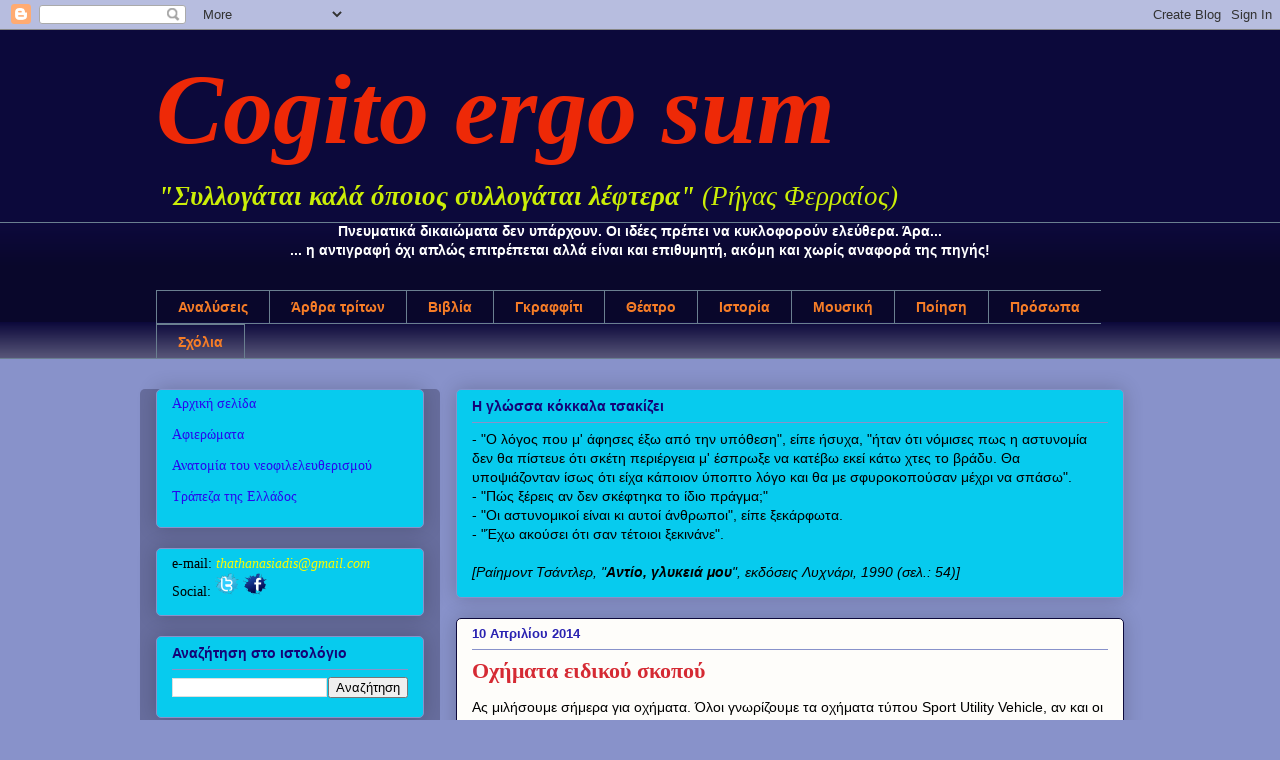

--- FILE ---
content_type: text/html; charset=UTF-8
request_url: https://teddygr.blogspot.com/2014/04/blog-post_10.html
body_size: 22965
content:
<!DOCTYPE html>
<html class='v2' dir='ltr' lang='el'>
<head>
<link href='https://www.blogger.com/static/v1/widgets/335934321-css_bundle_v2.css' rel='stylesheet' type='text/css'/>
<meta content='width=1100' name='viewport'/>
<meta content='text/html; charset=UTF-8' http-equiv='Content-Type'/>
<meta content='blogger' name='generator'/>
<link href='https://teddygr.blogspot.com/favicon.ico' rel='icon' type='image/x-icon'/>
<link href='https://teddygr.blogspot.com/2014/04/blog-post_10.html' rel='canonical'/>
<link rel="alternate" type="application/atom+xml" title="Cogito ergo sum - Atom" href="https://teddygr.blogspot.com/feeds/posts/default" />
<link rel="alternate" type="application/rss+xml" title="Cogito ergo sum - RSS" href="https://teddygr.blogspot.com/feeds/posts/default?alt=rss" />
<link rel="service.post" type="application/atom+xml" title="Cogito ergo sum - Atom" href="https://www.blogger.com/feeds/3832100886528788807/posts/default" />

<link rel="alternate" type="application/atom+xml" title="Cogito ergo sum - Atom" href="https://teddygr.blogspot.com/feeds/7403173347636467902/comments/default" />
<!--Can't find substitution for tag [blog.ieCssRetrofitLinks]-->
<meta content='https://teddygr.blogspot.com/2014/04/blog-post_10.html' property='og:url'/>
<meta content='Οχήματα ειδικού σκοπού' property='og:title'/>
<meta content=' Ας μιλήσουμε σήμερα για οχήματα. Όλοι γνωρίζουμε τα οχήματα τύπου Sport Utility Vehicle, αν και οι περισσότεροι τα λέμε απλώς SUV δίχως να ...' property='og:description'/>
<title>Cogito ergo sum: Οχήματα ειδικού σκοπού</title>
<style id='page-skin-1' type='text/css'><!--
/*
-----------------------------------------------
Blogger Template Style
Name:     Awesome Inc.
Designer: Tina Chen
URL:      tinachen.org
----------------------------------------------- */
/* Content
----------------------------------------------- */
body {
font: normal normal 14px Arial, Tahoma, Helvetica, FreeSans, sans-serif;
color: #000000;
background: #8892ca none repeat scroll top left;
}
html body .content-outer {
min-width: 0;
max-width: 100%;
width: 100%;
}
a:link {
text-decoration: none;
color: #2907ee;
}
a:visited {
text-decoration: none;
color: #2907ee;
}
a:hover {
text-decoration: underline;
color: #2988d5;
}
.body-fauxcolumn-outer .cap-top {
position: absolute;
z-index: 1;
height: 276px;
width: 100%;
background: transparent none repeat-x scroll top left;
_background-image: none;
}
/* Columns
----------------------------------------------- */
.content-inner {
padding: 0;
}
.header-inner .section {
margin: 0 16px;
}
.tabs-inner .section {
margin: 0 16px;
}
.main-inner {
padding-top: 30px;
}
.main-inner .column-center-inner,
.main-inner .column-left-inner,
.main-inner .column-right-inner {
padding: 0 5px;
}
*+html body .main-inner .column-center-inner {
margin-top: -30px;
}
#layout .main-inner .column-center-inner {
margin-top: 0;
}
/* Header
----------------------------------------------- */
.header-outer {
margin: 0 0 0 0;
background: #0c093b none repeat scroll 0 0;
}
.Header h1 {
font: italic bold 100px Georgia, Utopia, 'Palatino Linotype', Palatino, serif;
color: #ee2907;
text-shadow: 0 0 -1px #000000;
}
.Header h1 a {
color: #ee2907;
}
.Header .description {
font: normal normal 27px Georgia, Utopia, 'Palatino Linotype', Palatino, serif;
color: #cbee07;
}
.header-inner .Header .titlewrapper,
.header-inner .Header .descriptionwrapper {
padding-left: 0;
padding-right: 0;
margin-bottom: 0;
}
.header-inner .Header .titlewrapper {
padding-top: 22px;
}
/* Tabs
----------------------------------------------- */
.tabs-outer {
overflow: hidden;
position: relative;
background: #0c093b url(//www.blogblog.com/1kt/awesomeinc/tabs_gradient_light.png) repeat scroll 0 0;
}
#layout .tabs-outer {
overflow: visible;
}
.tabs-cap-top, .tabs-cap-bottom {
position: absolute;
width: 100%;
border-top: 1px solid #6a7f90;
}
.tabs-cap-bottom {
bottom: 0;
}
.tabs-inner .widget li a {
display: inline-block;
margin: 0;
padding: .6em 1.5em;
font: normal bold 14px Arial, Tahoma, Helvetica, FreeSans, sans-serif;
color: #f67d27;
border-top: 1px solid #6a7f90;
border-bottom: 1px solid #6a7f90;
border-left: 1px solid #6a7f90;
height: 16px;
line-height: 16px;
}
.tabs-inner .widget li:last-child a {
border-right: 1px solid #6a7f90;
}
.tabs-inner .widget li.selected a, .tabs-inner .widget li a:hover {
background: #2263b1 url(//www.blogblog.com/1kt/awesomeinc/tabs_gradient_light.png) repeat-x scroll 0 -100px;
color: #cbee07;
}
/* Headings
----------------------------------------------- */
h2 {
font: normal bold 14px Arial, Tahoma, Helvetica, FreeSans, sans-serif;
color: #140377;
}
/* Widgets
----------------------------------------------- */
.main-inner .section {
margin: 0 27px;
padding: 0;
}
.main-inner .column-left-outer,
.main-inner .column-right-outer {
margin-top: 0;
}
#layout .main-inner .column-left-outer,
#layout .main-inner .column-right-outer {
margin-top: 0;
}
.main-inner .column-left-inner,
.main-inner .column-right-inner {
background: #676d9d none repeat 0 0;
-moz-box-shadow: 0 0 0 rgba(0, 0, 0, .2);
-webkit-box-shadow: 0 0 0 rgba(0, 0, 0, .2);
-goog-ms-box-shadow: 0 0 0 rgba(0, 0, 0, .2);
box-shadow: 0 0 0 rgba(0, 0, 0, .2);
-moz-border-radius: 5px;
-webkit-border-radius: 5px;
-goog-ms-border-radius: 5px;
border-radius: 5px;
}
#layout .main-inner .column-left-inner,
#layout .main-inner .column-right-inner {
margin-top: 0;
}
.sidebar .widget {
font: normal normal 14px Georgia, Utopia, 'Palatino Linotype', Palatino, serif;
color: #000000;
}
.sidebar .widget a:link {
color: #2907ee;
}
.sidebar .widget a:visited {
color: #2922b1;
}
.sidebar .widget a:hover {
color: #ee2300;
}
.sidebar .widget h2 {
text-shadow: 0 0 -1px #000000;
}
.main-inner .widget {
background-color: #07cbee;
border: 1px solid #8892ca;
padding: 0 15px 15px;
margin: 20px -16px;
-moz-box-shadow: 0 0 20px rgba(0, 0, 0, .2);
-webkit-box-shadow: 0 0 20px rgba(0, 0, 0, .2);
-goog-ms-box-shadow: 0 0 20px rgba(0, 0, 0, .2);
box-shadow: 0 0 20px rgba(0, 0, 0, .2);
-moz-border-radius: 5px;
-webkit-border-radius: 5px;
-goog-ms-border-radius: 5px;
border-radius: 5px;
}
.main-inner .widget h2 {
margin: 0 -0;
padding: .6em 0 .5em;
border-bottom: 1px solid transparent;
}
.footer-inner .widget h2 {
padding: 0 0 .4em;
border-bottom: 1px solid transparent;
}
.main-inner .widget h2 + div, .footer-inner .widget h2 + div {
border-top: 1px solid #8892ca;
padding-top: 8px;
}
.main-inner .widget .widget-content {
margin: 0 -0;
padding: 7px 0 0;
}
.main-inner .widget ul, .main-inner .widget #ArchiveList ul.flat {
margin: -8px -15px 0;
padding: 0;
list-style: none;
}
.main-inner .widget #ArchiveList {
margin: -8px 0 0;
}
.main-inner .widget ul li, .main-inner .widget #ArchiveList ul.flat li {
padding: .5em 15px;
text-indent: 0;
color: #444965;
border-top: 0 solid #8892ca;
border-bottom: 1px solid transparent;
}
.main-inner .widget #ArchiveList ul li {
padding-top: .25em;
padding-bottom: .25em;
}
.main-inner .widget ul li:first-child, .main-inner .widget #ArchiveList ul.flat li:first-child {
border-top: none;
}
.main-inner .widget ul li:last-child, .main-inner .widget #ArchiveList ul.flat li:last-child {
border-bottom: none;
}
.post-body {
position: relative;
}
.main-inner .widget .post-body ul {
padding: 0 2.5em;
margin: .5em 0;
list-style: disc;
}
.main-inner .widget .post-body ul li {
padding: 0.25em 0;
margin-bottom: .25em;
color: #000000;
border: none;
}
.footer-inner .widget ul {
padding: 0;
list-style: none;
}
.widget .zippy {
color: #444965;
}
/* Posts
----------------------------------------------- */
body .main-inner .Blog {
padding: 0;
margin-bottom: 1em;
background-color: transparent;
border: none;
-moz-box-shadow: 0 0 0 rgba(0, 0, 0, 0);
-webkit-box-shadow: 0 0 0 rgba(0, 0, 0, 0);
-goog-ms-box-shadow: 0 0 0 rgba(0, 0, 0, 0);
box-shadow: 0 0 0 rgba(0, 0, 0, 0);
}
.main-inner .section:last-child .Blog:last-child {
padding: 0;
margin-bottom: 1em;
}
.main-inner .widget h2.date-header {
margin: 0 -15px 1px;
padding: 0 0 0 0;
font: normal bold 13px Arial, Tahoma, Helvetica, FreeSans, sans-serif;
color: #2922b1;
background: transparent none no-repeat scroll top left;
border-top: 0 solid #aab123;
border-bottom: 1px solid transparent;
-moz-border-radius-topleft: 0;
-moz-border-radius-topright: 0;
-webkit-border-top-left-radius: 0;
-webkit-border-top-right-radius: 0;
border-top-left-radius: 0;
border-top-right-radius: 0;
position: static;
bottom: 100%;
right: 15px;
text-shadow: 0 0 -1px #000000;
}
.main-inner .widget h2.date-header span {
font: normal bold 13px Arial, Tahoma, Helvetica, FreeSans, sans-serif;
display: block;
padding: .5em 15px;
border-left: 0 solid #aab123;
border-right: 0 solid #aab123;
}
.date-outer {
position: relative;
margin: 30px 0 20px;
padding: 0 15px;
background-color: #fefdfa;
border: 1px solid #0c093b;
-moz-box-shadow: 0 0 20px rgba(0, 0, 0, .2);
-webkit-box-shadow: 0 0 20px rgba(0, 0, 0, .2);
-goog-ms-box-shadow: 0 0 20px rgba(0, 0, 0, .2);
box-shadow: 0 0 20px rgba(0, 0, 0, .2);
-moz-border-radius: 5px;
-webkit-border-radius: 5px;
-goog-ms-border-radius: 5px;
border-radius: 5px;
}
.date-outer:first-child {
margin-top: 0;
}
.date-outer:last-child {
margin-bottom: 20px;
-moz-border-radius-bottomleft: 5px;
-moz-border-radius-bottomright: 5px;
-webkit-border-bottom-left-radius: 5px;
-webkit-border-bottom-right-radius: 5px;
-goog-ms-border-bottom-left-radius: 5px;
-goog-ms-border-bottom-right-radius: 5px;
border-bottom-left-radius: 5px;
border-bottom-right-radius: 5px;
}
.date-posts {
margin: 0 -0;
padding: 0 0;
clear: both;
}
.post-outer, .inline-ad {
border-top: 1px solid #2263b1;
margin: 0 -0;
padding: 15px 0;
}
.post-outer {
padding-bottom: 10px;
}
.post-outer:first-child {
padding-top: 0;
border-top: none;
}
.post-outer:last-child, .inline-ad:last-child {
border-bottom: none;
}
.post-body {
position: relative;
}
.post-body img {
padding: 8px;
background: #ffffff;
border: 1px solid #cccccc;
-moz-box-shadow: 0 0 20px rgba(0, 0, 0, .2);
-webkit-box-shadow: 0 0 20px rgba(0, 0, 0, .2);
box-shadow: 0 0 20px rgba(0, 0, 0, .2);
-moz-border-radius: 5px;
-webkit-border-radius: 5px;
border-radius: 5px;
}
h3.post-title, h4 {
font: normal bold 22px Georgia, Utopia, 'Palatino Linotype', Palatino, serif;
color: #d52a33;
}
h3.post-title a {
font: normal bold 22px Georgia, Utopia, 'Palatino Linotype', Palatino, serif;
color: #d52a33;
}
h3.post-title a:hover {
color: #2988d5;
text-decoration: underline;
}
.post-header {
margin: 0 0 1em;
}
.post-body {
line-height: 1.4;
}
.post-outer h2 {
color: #000000;
}
.post-footer {
margin: 1.5em 0 0;
}
#blog-pager {
padding: 15px;
font-size: 120%;
background-color: #fefdfa;
border: 1px solid #8892ca;
-moz-box-shadow: 0 0 20px rgba(0, 0, 0, .2);
-webkit-box-shadow: 0 0 20px rgba(0, 0, 0, .2);
-goog-ms-box-shadow: 0 0 20px rgba(0, 0, 0, .2);
box-shadow: 0 0 20px rgba(0, 0, 0, .2);
-moz-border-radius: 5px;
-webkit-border-radius: 5px;
-goog-ms-border-radius: 5px;
border-radius: 5px;
-moz-border-radius-topleft: 5px;
-moz-border-radius-topright: 5px;
-webkit-border-top-left-radius: 5px;
-webkit-border-top-right-radius: 5px;
-goog-ms-border-top-left-radius: 5px;
-goog-ms-border-top-right-radius: 5px;
border-top-left-radius: 5px;
border-top-right-radius-topright: 5px;
margin-top: 1em;
}
.blog-feeds, .post-feeds {
margin: 1em 0;
text-align: center;
color: #cbee07;
}
.blog-feeds a, .post-feeds a {
color: #d52a33;
}
.blog-feeds a:visited, .post-feeds a:visited {
color: #7d181e;
}
.blog-feeds a:hover, .post-feeds a:hover {
color: #d52a33;
}
.post-outer .comments {
margin-top: 2em;
}
/* Comments
----------------------------------------------- */
.comments .comments-content .icon.blog-author {
background-repeat: no-repeat;
background-image: url([data-uri]);
}
.comments .comments-content .loadmore a {
border-top: 1px solid #6a7f90;
border-bottom: 1px solid #6a7f90;
}
.comments .continue {
border-top: 2px solid #6a7f90;
}
/* Footer
----------------------------------------------- */
.footer-outer {
margin: -20px 0 -1px;
padding: 20px 0 0;
color: #333333;
overflow: hidden;
}
.footer-fauxborder-left {
border-top: 1px solid #8892ca;
background: #fefdfa none repeat scroll 0 0;
-moz-box-shadow: 0 0 20px rgba(0, 0, 0, .2);
-webkit-box-shadow: 0 0 20px rgba(0, 0, 0, .2);
-goog-ms-box-shadow: 0 0 20px rgba(0, 0, 0, .2);
box-shadow: 0 0 20px rgba(0, 0, 0, .2);
margin: 0 -20px;
}
/* Mobile
----------------------------------------------- */
body.mobile {
background-size: auto;
}
.mobile .body-fauxcolumn-outer {
background: transparent none repeat scroll top left;
}
*+html body.mobile .main-inner .column-center-inner {
margin-top: 0;
}
.mobile .main-inner .widget {
padding: 0 0 15px;
}
.mobile .main-inner .widget h2 + div,
.mobile .footer-inner .widget h2 + div {
border-top: none;
padding-top: 0;
}
.mobile .footer-inner .widget h2 {
padding: 0.5em 0;
border-bottom: none;
}
.mobile .main-inner .widget .widget-content {
margin: 0;
padding: 7px 0 0;
}
.mobile .main-inner .widget ul,
.mobile .main-inner .widget #ArchiveList ul.flat {
margin: 0 -15px 0;
}
.mobile .main-inner .widget h2.date-header {
right: 0;
}
.mobile .date-header span {
padding: 0.4em 0;
}
.mobile .date-outer:first-child {
margin-bottom: 0;
border: 1px solid #0c093b;
-moz-border-radius-topleft: 5px;
-moz-border-radius-topright: 5px;
-webkit-border-top-left-radius: 5px;
-webkit-border-top-right-radius: 5px;
-goog-ms-border-top-left-radius: 5px;
-goog-ms-border-top-right-radius: 5px;
border-top-left-radius: 5px;
border-top-right-radius: 5px;
}
.mobile .date-outer {
border-color: #0c093b;
border-width: 0 1px 1px;
}
.mobile .date-outer:last-child {
margin-bottom: 0;
}
.mobile .main-inner {
padding: 0;
}
.mobile .header-inner .section {
margin: 0;
}
.mobile .post-outer, .mobile .inline-ad {
padding: 5px 0;
}
.mobile .tabs-inner .section {
margin: 0 10px;
}
.mobile .main-inner .widget h2 {
margin: 0;
padding: 0;
}
.mobile .main-inner .widget h2.date-header span {
padding: 0;
}
.mobile .main-inner .widget .widget-content {
margin: 0;
padding: 7px 0 0;
}
.mobile #blog-pager {
border: 1px solid transparent;
background: #fefdfa none repeat scroll 0 0;
}
.mobile .main-inner .column-left-inner,
.mobile .main-inner .column-right-inner {
background: #676d9d none repeat 0 0;
-moz-box-shadow: none;
-webkit-box-shadow: none;
-goog-ms-box-shadow: none;
box-shadow: none;
}
.mobile .date-posts {
margin: 0;
padding: 0;
}
.mobile .footer-fauxborder-left {
margin: 0;
border-top: inherit;
}
.mobile .main-inner .section:last-child .Blog:last-child {
margin-bottom: 0;
}
.mobile-index-contents {
color: #000000;
}
.mobile .mobile-link-button {
background: #2907ee url(//www.blogblog.com/1kt/awesomeinc/tabs_gradient_light.png) repeat scroll 0 0;
}
.mobile-link-button a:link, .mobile-link-button a:visited {
color: #ffffff;
}
.mobile .tabs-inner .PageList .widget-content {
background: transparent;
border-top: 1px solid;
border-color: #6a7f90;
color: #f67d27;
}
.mobile .tabs-inner .PageList .widget-content .pagelist-arrow {
border-left: 1px solid #6a7f90;
}

--></style>
<style id='template-skin-1' type='text/css'><!--
body {
min-width: 1000px;
}
.content-outer, .content-fauxcolumn-outer, .region-inner {
min-width: 1000px;
max-width: 1000px;
_width: 1000px;
}
.main-inner .columns {
padding-left: 300px;
padding-right: 0px;
}
.main-inner .fauxcolumn-center-outer {
left: 300px;
right: 0px;
/* IE6 does not respect left and right together */
_width: expression(this.parentNode.offsetWidth -
parseInt("300px") -
parseInt("0px") + 'px');
}
.main-inner .fauxcolumn-left-outer {
width: 300px;
}
.main-inner .fauxcolumn-right-outer {
width: 0px;
}
.main-inner .column-left-outer {
width: 300px;
right: 100%;
margin-left: -300px;
}
.main-inner .column-right-outer {
width: 0px;
margin-right: -0px;
}
#layout {
min-width: 0;
}
#layout .content-outer {
min-width: 0;
width: 800px;
}
#layout .region-inner {
min-width: 0;
width: auto;
}
body#layout div.add_widget {
padding: 8px;
}
body#layout div.add_widget a {
margin-left: 32px;
}
--></style>
<link href='https://www.blogger.com/dyn-css/authorization.css?targetBlogID=3832100886528788807&amp;zx=5f67f808-0bb6-4a79-ab3e-ebeb9deb8496' media='none' onload='if(media!=&#39;all&#39;)media=&#39;all&#39;' rel='stylesheet'/><noscript><link href='https://www.blogger.com/dyn-css/authorization.css?targetBlogID=3832100886528788807&amp;zx=5f67f808-0bb6-4a79-ab3e-ebeb9deb8496' rel='stylesheet'/></noscript>
<meta name='google-adsense-platform-account' content='ca-host-pub-1556223355139109'/>
<meta name='google-adsense-platform-domain' content='blogspot.com'/>

</head>
<body class='loading variant-renewable'>
<div class='navbar section' id='navbar' name='Navbar'><div class='widget Navbar' data-version='1' id='Navbar1'><script type="text/javascript">
    function setAttributeOnload(object, attribute, val) {
      if(window.addEventListener) {
        window.addEventListener('load',
          function(){ object[attribute] = val; }, false);
      } else {
        window.attachEvent('onload', function(){ object[attribute] = val; });
      }
    }
  </script>
<div id="navbar-iframe-container"></div>
<script type="text/javascript" src="https://apis.google.com/js/platform.js"></script>
<script type="text/javascript">
      gapi.load("gapi.iframes:gapi.iframes.style.bubble", function() {
        if (gapi.iframes && gapi.iframes.getContext) {
          gapi.iframes.getContext().openChild({
              url: 'https://www.blogger.com/navbar/3832100886528788807?po\x3d7403173347636467902\x26origin\x3dhttps://teddygr.blogspot.com',
              where: document.getElementById("navbar-iframe-container"),
              id: "navbar-iframe"
          });
        }
      });
    </script><script type="text/javascript">
(function() {
var script = document.createElement('script');
script.type = 'text/javascript';
script.src = '//pagead2.googlesyndication.com/pagead/js/google_top_exp.js';
var head = document.getElementsByTagName('head')[0];
if (head) {
head.appendChild(script);
}})();
</script>
</div></div>
<div class='body-fauxcolumns'>
<div class='fauxcolumn-outer body-fauxcolumn-outer'>
<div class='cap-top'>
<div class='cap-left'></div>
<div class='cap-right'></div>
</div>
<div class='fauxborder-left'>
<div class='fauxborder-right'></div>
<div class='fauxcolumn-inner'>
</div>
</div>
<div class='cap-bottom'>
<div class='cap-left'></div>
<div class='cap-right'></div>
</div>
</div>
</div>
<div class='content'>
<div class='content-fauxcolumns'>
<div class='fauxcolumn-outer content-fauxcolumn-outer'>
<div class='cap-top'>
<div class='cap-left'></div>
<div class='cap-right'></div>
</div>
<div class='fauxborder-left'>
<div class='fauxborder-right'></div>
<div class='fauxcolumn-inner'>
</div>
</div>
<div class='cap-bottom'>
<div class='cap-left'></div>
<div class='cap-right'></div>
</div>
</div>
</div>
<div class='content-outer'>
<div class='content-cap-top cap-top'>
<div class='cap-left'></div>
<div class='cap-right'></div>
</div>
<div class='fauxborder-left content-fauxborder-left'>
<div class='fauxborder-right content-fauxborder-right'></div>
<div class='content-inner'>
<header>
<div class='header-outer'>
<div class='header-cap-top cap-top'>
<div class='cap-left'></div>
<div class='cap-right'></div>
</div>
<div class='fauxborder-left header-fauxborder-left'>
<div class='fauxborder-right header-fauxborder-right'></div>
<div class='region-inner header-inner'>
<div class='header section' id='header' name='Κεφαλίδα'><div class='widget Header' data-version='1' id='Header1'>
<div id='header-inner'>
<div class='titlewrapper'>
<h1 class='title'>
<a href='https://teddygr.blogspot.com/'>
Cogito ergo sum
</a>
</h1>
</div>
<div class='descriptionwrapper'>
<p class='description'><span><i><b>"Συλλογάται καλά όποιος συλλογάται λέφτερα"</b> (Ρήγας Φερραίος)</i></span></p>
</div>
</div>
</div></div>
</div>
</div>
<div class='header-cap-bottom cap-bottom'>
<div class='cap-left'></div>
<div class='cap-right'></div>
</div>
</div>
</header>
<div class='tabs-outer'>
<div class='tabs-cap-top cap-top'>
<div class='cap-left'></div>
<div class='cap-right'></div>
</div>
<div class='fauxborder-left tabs-fauxborder-left'>
<div class='fauxborder-right tabs-fauxborder-right'></div>
<div class='region-inner tabs-inner'>
<div class='tabs section' id='crosscol' name='Σε όλες τις στήλες'><div class='widget Text' data-version='1' id='Text2'>
<div class='widget-content'>
<center><b><span =""  style="color:white;">Πνευματικά δικαιώματα δεν υπάρχουν. Οι ιδέες πρέπει να κυκλοφορούν ελεύθερα. Άρα...<br />... η αντιγραφή όχι απλώς επιτρέπεται αλλά είναι και επιθυμητή, ακόμη και χωρίς αναφορά της πηγής!<br /></span></b></center>
</div>
<div class='clear'></div>
</div></div>
<div class='tabs section' id='crosscol-overflow' name='Cross-Column 2'><div class='widget Label' data-version='1' id='Label1'>
<h2>Ετικέτες</h2>
<div class='widget-content list-label-widget-content'>
<ul>
<li>
<a dir='ltr' href='https://teddygr.blogspot.com/search/label/%CE%91%CE%BD%CE%B1%CE%BB%CF%8D%CF%83%CE%B5%CE%B9%CF%82'>Αναλύσεις</a>
</li>
<li>
<a dir='ltr' href='https://teddygr.blogspot.com/search/label/%CE%86%CF%81%CE%B8%CF%81%CE%B1%20%CF%84%CF%81%CE%AF%CF%84%CF%89%CE%BD'>Άρθρα τρίτων</a>
</li>
<li>
<a dir='ltr' href='https://teddygr.blogspot.com/search/label/%CE%92%CE%B9%CE%B2%CE%BB%CE%AF%CE%B1'>Βιβλία</a>
</li>
<li>
<a dir='ltr' href='https://teddygr.blogspot.com/search/label/%CE%93%CE%BA%CF%81%CE%B1%CF%86%CF%86%CE%AF%CF%84%CE%B9'>Γκραφφίτι</a>
</li>
<li>
<a dir='ltr' href='https://teddygr.blogspot.com/search/label/%CE%98%CE%AD%CE%B1%CF%84%CF%81%CE%BF'>Θέατρο</a>
</li>
<li>
<a dir='ltr' href='https://teddygr.blogspot.com/search/label/%CE%99%CF%83%CF%84%CE%BF%CF%81%CE%AF%CE%B1'>Ιστορία</a>
</li>
<li>
<a dir='ltr' href='https://teddygr.blogspot.com/search/label/%CE%9C%CE%BF%CF%85%CF%83%CE%B9%CE%BA%CE%AE'>Μουσική</a>
</li>
<li>
<a dir='ltr' href='https://teddygr.blogspot.com/search/label/%CE%A0%CE%BF%CE%AF%CE%B7%CF%83%CE%B7'>Ποίηση</a>
</li>
<li>
<a dir='ltr' href='https://teddygr.blogspot.com/search/label/%CE%A0%CF%81%CF%8C%CF%83%CF%89%CF%80%CE%B1'>Πρόσωπα</a>
</li>
<li>
<a dir='ltr' href='https://teddygr.blogspot.com/search/label/%CE%A3%CF%87%CF%8C%CE%BB%CE%B9%CE%B1'>Σχόλια</a>
</li>
</ul>
<div class='clear'></div>
</div>
</div></div>
</div>
</div>
<div class='tabs-cap-bottom cap-bottom'>
<div class='cap-left'></div>
<div class='cap-right'></div>
</div>
</div>
<div class='main-outer'>
<div class='main-cap-top cap-top'>
<div class='cap-left'></div>
<div class='cap-right'></div>
</div>
<div class='fauxborder-left main-fauxborder-left'>
<div class='fauxborder-right main-fauxborder-right'></div>
<div class='region-inner main-inner'>
<div class='columns fauxcolumns'>
<div class='fauxcolumn-outer fauxcolumn-center-outer'>
<div class='cap-top'>
<div class='cap-left'></div>
<div class='cap-right'></div>
</div>
<div class='fauxborder-left'>
<div class='fauxborder-right'></div>
<div class='fauxcolumn-inner'>
</div>
</div>
<div class='cap-bottom'>
<div class='cap-left'></div>
<div class='cap-right'></div>
</div>
</div>
<div class='fauxcolumn-outer fauxcolumn-left-outer'>
<div class='cap-top'>
<div class='cap-left'></div>
<div class='cap-right'></div>
</div>
<div class='fauxborder-left'>
<div class='fauxborder-right'></div>
<div class='fauxcolumn-inner'>
</div>
</div>
<div class='cap-bottom'>
<div class='cap-left'></div>
<div class='cap-right'></div>
</div>
</div>
<div class='fauxcolumn-outer fauxcolumn-right-outer'>
<div class='cap-top'>
<div class='cap-left'></div>
<div class='cap-right'></div>
</div>
<div class='fauxborder-left'>
<div class='fauxborder-right'></div>
<div class='fauxcolumn-inner'>
</div>
</div>
<div class='cap-bottom'>
<div class='cap-left'></div>
<div class='cap-right'></div>
</div>
</div>
<!-- corrects IE6 width calculation -->
<div class='columns-inner'>
<div class='column-center-outer'>
<div class='column-center-inner'>
<div class='main section' id='main' name='Κύριος'><div class='widget Text' data-version='1' id='Text1'>
<h2 class='title'>Η γλώσσα κόκκαλα τσακίζει</h2>
<div class='widget-content'>
<div>- "Ο λόγος που μ' άφησες έξω από την υπόθεση", είπε ήσυχα, "ήταν ότι νόμισες πως η αστυνομία δεν θα πίστευε ότι σκέτη περιέργεια μ' έσπρωξε να κατέβω εκεί κάτω χτες το βράδυ. Θα υποψιάζονταν ίσως ότι είχα κάποιον ύποπτο λόγο και θα με σφυροκοπούσαν μέχρι να σπάσω".</div><div>- "Πώς ξέρεις αν δεν σκέφτηκα το ίδιο πράγμα;"</div><div>- "Οι αστυνομικοί είναι κι αυτοί άνθρωποι", είπε ξεκάρφωτα.</div><div>- "Έχω ακούσει ότι σαν τέτοιοι ξεκινάνε".<br /></div><div><br /></div><div><i>[Ραίημοντ Τσάντλερ, "<b>Αντίο, γλυκειά μου</b>", εκδόσεις Λυχνάρι, 1990 (σελ.: 54)]</i><br /></div>
</div>
<div class='clear'></div>
</div><div class='widget Blog' data-version='1' id='Blog1'>
<div class='blog-posts hfeed'>

          <div class="date-outer">
        
<h2 class='date-header'><span>10 Απριλίου 2014</span></h2>

          <div class="date-posts">
        
<div class='post-outer'>
<div class='post hentry uncustomized-post-template' itemprop='blogPost' itemscope='itemscope' itemtype='http://schema.org/BlogPosting'>
<meta content='3832100886528788807' itemprop='blogId'/>
<meta content='7403173347636467902' itemprop='postId'/>
<a name='7403173347636467902'></a>
<h3 class='post-title entry-title' itemprop='name'>
Οχήματα ειδικού σκοπού
</h3>
<div class='post-header'>
<div class='post-header-line-1'></div>
</div>
<div class='post-body entry-content' id='post-body-7403173347636467902' itemprop='description articleBody'>
<div dir="ltr" style="text-align: left;" trbidi="on">
Ας μιλήσουμε σήμερα για οχήματα. Όλοι γνωρίζουμε τα οχήματα τύπου Sport Utility Vehicle, αν και οι περισσότεροι τα λέμε απλώς SUV δίχως να ξέρουμε τι σημαίνουν τα αρχικά που χρησιμοποιούμε. Πόσοι από μας, όμως, γνωρίζουμε τα "οχήματα" τύπου Special Purpose Vehicle, πιο γνωστά στους φίλους τους ως SPV; Πώς; Σας έπιασα αδιάβαστους; Αφήστε με, λοιπόν, να σας εξηγήσω.<br />
<br />
Και, πρώτα-πρώτα, μη βιάζεστε να "δείτε" πίσω από τον όρο "Special Purpose Vehicle" τίποτε θηριώδη τετράτροχα, σαν αυτά που <i>οφείλεις</i> να οδηγείς αν θέλεις να πας για σκι στην Αράχωβα ή για καφέ στο Κολωνάκι. Διότι τα "οχήματα" τύπου SPV δεν έχουν...ρόδες. Δηλαδή, εδώ που τα λέμε, δεν είναι καν αυτοκίνητα. Σας μπέρδεψα περισσότερο, ε;<br />
<br />
Πάμε από την αρχή. Μάλλον έχετε ακούσει να γίνεται λόγος για "Εταιρείες Ειδικού Σκοπού". Αυτές οι εταιρείες είναι η τελευταία λέξη τής μόδας για όσους θέλουν να ασχοληθούν με γρήγορες και αποτελεσματικές δουλειές, εκμεταλλευόμενοι την πρεμούρα τής κυβέρνησης να προσελκύσει επενδύσεις, μια πρεμούρα που την οδηγεί στο ξεπούλημα νησιών, παραλιών, ορέων, λαγκαδιών, ακινήτων, κινητών και εν γένει παντός υλικού ή άυλου πράγματος που μπορεί να πουληθεί.<br />
<br />
Οι Εταιρείες Ειδικού Σκοπού δεν είναι καινούργιο φρούτο, αφού προβλέπονται από την νομοθεσία μας εδώ και πολλά χρόνια. Απλώς, τώρα τελευταία γνωρίζουν πιένες, σε συνδυασμό με τις διαδικασίες fast-track που έχουν θεσμοθετηθεί προκειμένου να διευκολύνουν τους πάσης φύσεως επενδυτές. Ως εκ τούτου, γι' αυτές τις εταιρείες έχουν προβλεφθεί ορισμένα εξαιρετικά θελκτικά κίνητρα, όπως ευνοϊκώτερη φορολόγηση και ταχύτατες διαδικασίες αδειοδότησης. Για την σύστασή τους αρκεί μια ΚΥΑ (κοινή υπουργική απόφαση) των υπουργών Ανάπτυξης, Μεταφορών, Διοικητικής Μεταρρύθμισης και Οικονομικών, ενώ έχει ήδη προβλεφθεί ότι μπορούν να υλοποιούν και αποκλειστικά ιδιωτικές επενδύσεις και όχι μόνο ΣΔΙΤ (συμπράξεις δημόσιου &amp; ιδιωτικού τομέα) όπως παλιότερα.<br />
<br />
Ε, λοιπόν, αυτές οι εταιρείες που αποκαλούνται στα ελληνικά <i>Εταιρείες Ειδικού Σκοπού</i>, δεν είναι τίποτε άλλο από αυτό που οι αγγλοσάξωνες ονομάζουν <i>Special Purpose Vehicle</i>. Μη ρωτήσετε από πού κι ως πού η <i>εταιρεία</i> αποκαλείται<i> vehicle</i>, δηλαδή <i>όχημα</i>. Δεν έχετε ακούσει για <i>"προγράμματα (συγγνώμη, πρότζεκτς) που τρέχουν"</i> ή για<i> "επενδύσεις που -επίσης- τρέχουν"</i>; Πρόκειται για έναν βλακωδέστατο ελληνοαγγλισμό, ο οποίος χρησιμοποιείται από αναλφάβητους που δεν έχουν υπ' όψη τους το -ακριβέστατο- ελληνικό ρήμα "υλοποιώ". Κι αφού οι επενδύσεις "τρέχουν", τί καλύτερο από το να χρησιμοποιείται για την υλοποίησή τους το κατάλληλο "όχημα";<br />
<br />
Πάμε τώρα στην ουσία. Οι ΕΕΣ (ή SPV, πείτε τις όπως θέλετε) δεν είναι παρά εταιρείες-κελύφη, οι οποίες συστήνονται για να κάνουν μια συγκεκριμένη δουλειά και χρησιμοποιούνται για να προστατέψουν την μητρική εταιρεία από οποιονδήποτε κίνδυνο, κυρίως χρηματοοικονομικό. Αν κάτι δεν πάει καλά κατά το "τρέξιμο της επένδυσης", η μητρική εταιρεία την κάνει με ελαφρά πηδηματάκια και απλώς αφήνει την SPV της να βουλιάξει.<br />
<br />
Δεν θα είμαστε πολύ υπερβολικοί αν υποστηρίξουμε ότι οι SPV χρησιμοποιούνται εκεί όπου δεν μπορούν να χρησιμοποιηθούν οι οφσόρ. Δείτε τις αποκρατικοποιήσεις τού ΤΑΙΠΕΔ και θα διαπιστώσετε ότι <i>όλες</i>, από Ελληνικό μέχρι ΟΠΑΠ κι από Αστέρα μέχρι Σχινιά, <i>όλες μα όλες</i> γίνονται μέσω SPV. Φυσικά, δεν είναι καθόλου τυχαίο το γεγονός ότι όλες οι πολυδιαφημισμένες τουριστικές επενδύσεις που προγραμματίζουν τα διάφορα ξένα επενδυτικά κεφάλαια (funds), αναλαμβάνονται από SPV.<br />
<br />
Πάμε παρακάτω. Στην "Ανατομία του νεοφιλελευθερισμού", στο κεφάλαιο όπου ασχοληθήκαμε με τo "<a href="http://teddygr.blogspot.gr/2012/01/53-enron.html" target="_blank">Σκάνδαλο Enron</a>", γράφαμε: <i>"Στην πράξη, η Enron έκανε κάτι σαν...δημιουργική λογιστική: 
χρησιμοποιούσε πολλές εταιρείες-βιτρίνες, στις οποίες μετέφερε τα 
ελλείμματα και τα χρέη, ώστε να εμφανίζει διογκωμένα αποτελέσματα. 
Στόχος αυτής της -έμμεσης- παραποίησης των ισολογισμών της ήταν η αύξηση
 της ελκυστικότητας της μετοχής της, ώστε να "φουσκώσει" η 
χρηματιστηριακή αξία τής εταιρείας"</i>. Αυτές οι "εταιρείες-βιτρίνες", για τις οποίες κάναμε λόγο τότε, δεν ήσαν παρά... Εταιρείες Ειδικού Σκοπού. Πώς αλλοιώς θα γινόταν αποτελεσματικώτερα η "μεταφορά ελλειμμάτων και χρεών" αν δεν χρησιμοποιούνταν τα κατάλληλα...οχήματα;<br />
<br />
Η ιστορία τής Enron συνιστά μια από τις μεγαλύτερες χρηματοοικονομικές απάτες στην ιστορία τού καπιταλισμού. Το ερώτημα είναι πόσο γνώστες τής ιστορίας είναι οι υπουργοί που συνυπογράφουν τις ΚΥΑ με τις οποίες ιδρύονται οι Εταιρείες Ειδικού Σκοπού στην "Νέα Ελλάδα" του Αντώνη και της παρέας του...</div>
<div style='clear: both;'></div>
</div>
<div class='post-footer'>
<div class='post-footer-line post-footer-line-1'>
<span class='post-author vcard'>
</span>
<span class='post-timestamp'>
</span>
<span class='post-comment-link'>
</span>
<span class='post-icons'>
<span class='item-action'>
<a href='https://www.blogger.com/email-post/3832100886528788807/7403173347636467902' title='Αποστολή ανάρτησης'>
<img alt='' class='icon-action' height='13' src='https://resources.blogblog.com/img/icon18_email.gif' width='18'/>
</a>
</span>
<span class='item-control blog-admin pid-328700880'>
<a href='https://www.blogger.com/post-edit.g?blogID=3832100886528788807&postID=7403173347636467902&from=pencil' title='Επεξεργασία ανάρτησης'>
<img alt='' class='icon-action' height='18' src='https://resources.blogblog.com/img/icon18_edit_allbkg.gif' width='18'/>
</a>
</span>
</span>
<div class='post-share-buttons goog-inline-block'>
<a class='goog-inline-block share-button sb-email' href='https://www.blogger.com/share-post.g?blogID=3832100886528788807&postID=7403173347636467902&target=email' target='_blank' title='Αποστολή με μήνυμα ηλεκτρονικού ταχυδρομείου
'><span class='share-button-link-text'>Αποστολή με μήνυμα ηλεκτρονικού ταχυδρομείου
</span></a><a class='goog-inline-block share-button sb-blog' href='https://www.blogger.com/share-post.g?blogID=3832100886528788807&postID=7403173347636467902&target=blog' onclick='window.open(this.href, "_blank", "height=270,width=475"); return false;' target='_blank' title='BlogThis!'><span class='share-button-link-text'>BlogThis!</span></a><a class='goog-inline-block share-button sb-twitter' href='https://www.blogger.com/share-post.g?blogID=3832100886528788807&postID=7403173347636467902&target=twitter' target='_blank' title='Κοινοποίηση στο X'><span class='share-button-link-text'>Κοινοποίηση στο X</span></a><a class='goog-inline-block share-button sb-facebook' href='https://www.blogger.com/share-post.g?blogID=3832100886528788807&postID=7403173347636467902&target=facebook' onclick='window.open(this.href, "_blank", "height=430,width=640"); return false;' target='_blank' title='Μοιραστείτε το στο Facebook'><span class='share-button-link-text'>Μοιραστείτε το στο Facebook</span></a><a class='goog-inline-block share-button sb-pinterest' href='https://www.blogger.com/share-post.g?blogID=3832100886528788807&postID=7403173347636467902&target=pinterest' target='_blank' title='Κοινοποίηση στο Pinterest'><span class='share-button-link-text'>Κοινοποίηση στο Pinterest</span></a>
</div>
</div>
<div class='post-footer-line post-footer-line-2'>
<span class='post-labels'>
Ετικέτες
<a href='https://teddygr.blogspot.com/search/label/%CE%91%CE%BD%CE%B1%CE%BB%CF%8D%CF%83%CE%B5%CE%B9%CF%82' rel='tag'>Αναλύσεις</a>,
<a href='https://teddygr.blogspot.com/search/label/%CE%A3%CF%87%CF%8C%CE%BB%CE%B9%CE%B1' rel='tag'>Σχόλια</a>
</span>
</div>
<div class='post-footer-line post-footer-line-3'>
<span class='post-location'>
</span>
</div>
</div>
</div>
<div class='comments' id='comments'>
<a name='comments'></a>
<h4>1 σχόλιο:</h4>
<div id='Blog1_comments-block-wrapper'>
<dl class='avatar-comment-indent' id='comments-block'>
<dt class='comment-author ' id='c5539906455200888870'>
<a name='c5539906455200888870'></a>
<div class="avatar-image-container vcard"><span dir="ltr"><a href="https://www.blogger.com/profile/09282387117043108702" target="" rel="nofollow" onclick="" class="avatar-hovercard" id="av-5539906455200888870-09282387117043108702"><img src="https://resources.blogblog.com/img/blank.gif" width="35" height="35" class="delayLoad" style="display: none;" longdesc="//blogger.googleusercontent.com/img/b/R29vZ2xl/AVvXsEiZWEmriGEzYDE_VT5es0u_F7LsEVmfmJmBn3fZWcW4gSLBdHFCdHvRuA3vnTbi36DyYSp9oMux9maErtGyziHmou0qrO8BETtFU4w57Tq6p6OMuFwAeJ8TUlwqU6yYJA/s45-c/IMG_20170406_171944%5B1%5D.jpg" alt="" title="spiral architect">

<noscript><img src="//blogger.googleusercontent.com/img/b/R29vZ2xl/AVvXsEiZWEmriGEzYDE_VT5es0u_F7LsEVmfmJmBn3fZWcW4gSLBdHFCdHvRuA3vnTbi36DyYSp9oMux9maErtGyziHmou0qrO8BETtFU4w57Tq6p6OMuFwAeJ8TUlwqU6yYJA/s45-c/IMG_20170406_171944%5B1%5D.jpg" width="35" height="35" class="photo" alt=""></noscript></a></span></div>
<a href='https://www.blogger.com/profile/09282387117043108702' rel='nofollow'>spiral architect</a>
είπε...
</dt>
<dd class='comment-body' id='Blog1_cmt-5539906455200888870'>
<p>
<i>[...] Το ερώτημα είναι πόσο γνώστες τής ιστορίας είναι οι υπουργοί που συνυπογράφουν τις ΚΥΑ με τις οποίες ιδρύονται οι Εταιρείες Ειδικού Σκοπού στην &quot;Νέα Ελλάδα&quot; του Αντώνη και της παρέας του...</i><br /><br />Αχ, Θοδωρή και είσαι ξύπνιο παιδί: Είναι και παραείναι γνώστες τις ιστορίας και γι&#39; αυτό βάζουν <a href="http://www.goingpublic.de/wp-content/uploads/sites/2/2013/06/Geldkoffer-1030x633.jpg" rel="nofollow">εύκολα την υπογραφή τους</a>, ή και ψηφίζουν.<br />Τυχόν απρόβλεπτες μελλοντικές συνέπειες οφείλουν να αποζημιώνονται προκαταβολικά.<br /><br />
</p>
</dd>
<dd class='comment-footer'>
<span class='comment-timestamp'>
<a href='https://teddygr.blogspot.com/2014/04/blog-post_10.html?showComment=1397227443517#c5539906455200888870' title='comment permalink'>
11 Απριλίου 2014 στις 4:44&#8239;μ.μ.
</a>
<span class='item-control blog-admin pid-298413131'>
<a class='comment-delete' href='https://www.blogger.com/comment/delete/3832100886528788807/5539906455200888870' title='Διαγραφή Σχολίου'>
<img src='https://resources.blogblog.com/img/icon_delete13.gif'/>
</a>
</span>
</span>
</dd>
</dl>
</div>
<p class='comment-footer'>
<a href='https://www.blogger.com/comment/fullpage/post/3832100886528788807/7403173347636467902' onclick='javascript:window.open(this.href, "bloggerPopup", "toolbar=0,location=0,statusbar=1,menubar=0,scrollbars=yes,width=640,height=500"); return false;'>Δημοσίευση σχολίου</a>
</p>
</div>
</div>

        </div></div>
      
</div>
<div class='blog-pager' id='blog-pager'>
<span id='blog-pager-newer-link'>
<a class='blog-pager-newer-link' href='https://teddygr.blogspot.com/2014/04/blog-post_11.html' id='Blog1_blog-pager-newer-link' title='Νεότερη ανάρτηση'>Νεότερη ανάρτηση</a>
</span>
<span id='blog-pager-older-link'>
<a class='blog-pager-older-link' href='https://teddygr.blogspot.com/2014/04/blog-post_9.html' id='Blog1_blog-pager-older-link' title='Παλαιότερη Ανάρτηση'>Παλαιότερη Ανάρτηση</a>
</span>
<a class='home-link' href='https://teddygr.blogspot.com/'>Αρχική σελίδα</a>
</div>
<div class='clear'></div>
<div class='post-feeds'>
<div class='feed-links'>
Εγγραφή σε:
<a class='feed-link' href='https://teddygr.blogspot.com/feeds/7403173347636467902/comments/default' target='_blank' type='application/atom+xml'>Σχόλια ανάρτησης (Atom)</a>
</div>
</div>
</div></div>
</div>
</div>
<div class='column-left-outer'>
<div class='column-left-inner'>
<aside>
<div class='sidebar section' id='sidebar-left-1'><div class='widget PageList' data-version='1' id='PageList1'>
<div class='widget-content'>
<ul>
<li>
<a href='https://teddygr.blogspot.com/'>Αρχική σελίδα</a>
</li>
<li>
<a href='https://teddygr.blogspot.com/p/blog-post.html'>Αφιερώματα</a>
</li>
<li>
<a href='https://teddygr.blogspot.com/p/blog-page_3872.html'>Ανατομία του νεοφιλελευθερισμού</a>
</li>
<li>
<a href='https://teddygr.blogspot.com/p/blog-page_12.html'>Τράπεζα της Ελλάδος</a>
</li>
</ul>
<div class='clear'></div>
</div>
</div><div class='widget HTML' data-version='1' id='HTML2'>
<div class='widget-content'>
e-mail: 
<a href="mailto:teddy@patrascc.gr"><em><span style="color:#fcfc00;">thathanasiadis@gmail.com</span></em></a>
<br/>

Social: <a href="https://twitter.com/teddyCES/" target="_blank"><img src="https://blogger.googleusercontent.com/img/b/R29vZ2xl/AVvXsEgDd-mZffG04TRDi1INkcv7X7OTb_5auhEYrILwby0hzPzYzjjxmrOdCopuO2ZxyYWwrKvU1L_B5_mX5sTam9AQgn6jxehxSWX-SBwDQuMHRQCHaTbD8eJGqoHeke_7mdrFbAxz0kLRtf9_/s1600/1359516555_icontexto-inside-twitter.png" alt="Follow us on Twitter" width="24" height="24" /></a> <a href="https://www.facebook.com/teddyCES/" target="_blank"><img src="https://blogger.googleusercontent.com/img/b/R29vZ2xl/AVvXsEgv26EqC1mJ_EHEmCvuXd-7pTYm8TcmPlSg5NLJl1tyndyyYVjh9BlFYzfs3OYqzuFEMiduMVcTDN0BMRfFyPBBONyOOXp0t0-pjrTKU46CbI1jm2G6nExdjTo4NFhKSZsu592iS7rpYYL2/s1600/1359516561_icontexto-inside-facebook.png" alt="Find us on Facebook" width="24" height="24" /></a>
</div>
<div class='clear'></div>
</div><div class='widget BlogSearch' data-version='1' id='BlogSearch1'>
<h2 class='title'>Αναζήτηση στο ιστολόγιο</h2>
<div class='widget-content'>
<div id='BlogSearch1_form'>
<form action='https://teddygr.blogspot.com/search' class='gsc-search-box' target='_top'>
<table cellpadding='0' cellspacing='0' class='gsc-search-box'>
<tbody>
<tr>
<td class='gsc-input'>
<input autocomplete='off' class='gsc-input' name='q' size='10' title='search' type='text' value=''/>
</td>
<td class='gsc-search-button'>
<input class='gsc-search-button' title='search' type='submit' value='Αναζήτηση'/>
</td>
</tr>
</tbody>
</table>
</form>
</div>
</div>
<div class='clear'></div>
</div><div class='widget Image' data-version='1' id='Image1'>
<div class='widget-content'>
<img alt='' height='290' id='Image1_img' src='https://blogger.googleusercontent.com/img/b/R29vZ2xl/AVvXsEhAxsvjTECkhEiRJ4mla5IcjjwajskwEJ0umWBqc2ElgBD5mie6igEpzjnc9sN_KXyNX6Ld_jqtqIaOX08rWSYM5kF1QB3e3R0TGj6LlxGtCHguO4iY2yj1BJmfBB8IhOSTPxI2UVCJx1TU/s290/%25CE%2591%25CE%25BD%25CE%25B1%25CF%2584%25CE%25BF%25CE%25BC%25CE%25AF%25CE%25B1.jpg' width='204'/>
<br/>
</div>
<div class='clear'></div>
</div><div class='widget HTML' data-version='1' id='HTML1'>
<div class='widget-content'>
<b><u>ΑΝΤΙΔΩΡΟ</u>
<br />
<br />
<br />
ΘΟΔΩΡΗΣ ΑΘΑΝΑΣΙΑΔΗΣ
<br />
<i>ΠΑΤΡΑ, ΑΧΑΪΑ, ΕΛΛΑΣ,
<br />
ΕΥΡΩΠΑΪΚΗ ΕΝΩΣΗ,
<br />
ΕΥΡΩΖΩΝΗ, ΓΗ...</i></b>
<br /><br /><br />
Αν με ρωτούσαν θα έλεγα πως προτιμούσα να γεννηθώ την Πρωτοχρονιά του 2001, όχι τόσο από πεποίθηση πως τότε τα πράγματα θα είναι καλύτερα όσο κύρια για λόγους συμμετρίας.
<br /><br />
Από μια άποψη, ωστόσο, στάθηκα τυχερός. Γεννήθηκα σαράντα χρόνια κι εκατόν δεκατρείς ημέρες νωρίτερα, το βράδυ μιας μελαγχολικής Παρασκευής. Έτσι είδα όλα τα σπουδαία κοσμοϊστορικά γεγονότα: την άνοδο και την πτώση του Γεωργίου Παπανδρέου, τα Ιουλιανά, την άνοδο και την πτώση της χούντας, την μεταπολίτευση και την δεκαετία του Καραμανλή, την αλλαγή και την άνοδο στην Ελλάδα ενός σοσιαλιστικού -έστω, σοσιαλδημοκρατικού- κόμματος.
<br /><br />
Αν γράφω σήμερα, αυτό το οφείλω στο κατηχητικό, στο σκάκι και στα "Κλασικά Εικονογραφημένα". Το πρώτο με έμπασε στον κόσμο των ιδεών και της ιδεολογίας, το δεύτερο με έμαθε να είμαι άνθρωπος της δράσης και το τρίτο μου έδειξε την αξία των παραμυθιών. Σήμερα έχω πια αντικαταστήσει το πρώτο με την Αριστερά και το τρίτο με βιβλία χωρίς εικόνες. Όμως είμαι περίεργος να μάθω, τι θα μπορούσε να είναι εικονογραφημένοι ο Μαρξ, ο Μπόρχες, ο Ντοστογιέφσκυ και ο Βάρναλης.
<br /><br />
Παρ' όλα αυτά, δεν έγινα ούτε αναρχικός, ούτε κυνικός. Με συγκινούν ακόμη οι ιδανικές σχέσεις των πραγμάτων και η φρίκη τους. Πιστεύω πως ο κόσμος δεν είναι έτοιμος ούτε για την παγκόσμια τάξη, ούτε για την παγκόσμια ελευθερία, ούτε για τον παγκόσμιο σοσιαλισμό. Γενικά, ζούμε στον βυθό μιας κρίσης.
<br /><br />
<i>[Θοδωρής Νικ. Αθανασιάδης, <strong>"Διάβαση"</strong> (Σάμος, 1985) - απόσπασμα από τον πρόλογο]</i>
<br /><br />
Αν με ρωτούσαν σήμερα, θα έλεγα πως δεν κατάφερα και πολλά. Ο σοσιαλισμός έμεινε όνειρο να συντροφεύει τις αναμνήσεις μου, ο Μίκης κι ο Μάνος κρύφτηκαν στη δισκοθήκη μου κατατροπωμένοι από την φοίβειο χωματερή, η δημοκρατία "εγένετο κατ' όνομα πράξει δε των εξωνημένων αρχή" (για να παραφράσω τον Θουκυδίδη) και γενικά αισθάνομαι ότι, προϊόντος του χρόνου, η κοινωνία μοιάζει όλο και λιγώτερο με ό,τι είχα ονειρευτεί κάποτε.
<br /><br />
Δεν κατάφερα πολλά. Για να είμαι ακριβέστερος, δεν κατάφερα σχεδόν τίποτε. Τα μόνα που μου έχουν απομείνει και για τα οποία περηφανεύομαι κατά μόνας είναι η δισκοθήκη μου, η ταινιοθήκη μου, η βιβλιοθήκη μου και κάποιοι πίνακες ζωγραφικής.
<br /><br />
Πάνω απ' όλα, όμως, περηφανεύομαι -ίσως, ναρκισσιστικά- για το ότι μπορώ ακόμη να κρατώ το μυαλό μου ενεργό και την σκέψη μου εναργή. Λυπάμαι που δεν μπόρεσα να βρω άλλον τρόπο για να μη παρασυρθώ στον βυθό...<br />
</div>
<div class='clear'></div>
</div><div class='widget BlogArchive' data-version='1' id='BlogArchive1'>
<h2>Αρχειοθήκη ιστολογίου</h2>
<div class='widget-content'>
<div id='ArchiveList'>
<div id='BlogArchive1_ArchiveList'>
<ul class='hierarchy'>
<li class='archivedate collapsed'>
<a class='toggle' href='javascript:void(0)'>
<span class='zippy'>

        &#9658;&#160;
      
</span>
</a>
<a class='post-count-link' href='https://teddygr.blogspot.com/2021/'>
2021
</a>
<span class='post-count' dir='ltr'>(21)</span>
<ul class='hierarchy'>
<li class='archivedate collapsed'>
<a class='toggle' href='javascript:void(0)'>
<span class='zippy'>

        &#9658;&#160;
      
</span>
</a>
<a class='post-count-link' href='https://teddygr.blogspot.com/2021/06/'>
Ιουνίου
</a>
<span class='post-count' dir='ltr'>(1)</span>
</li>
</ul>
<ul class='hierarchy'>
<li class='archivedate collapsed'>
<a class='toggle' href='javascript:void(0)'>
<span class='zippy'>

        &#9658;&#160;
      
</span>
</a>
<a class='post-count-link' href='https://teddygr.blogspot.com/2021/05/'>
Μαΐου
</a>
<span class='post-count' dir='ltr'>(4)</span>
</li>
</ul>
<ul class='hierarchy'>
<li class='archivedate collapsed'>
<a class='toggle' href='javascript:void(0)'>
<span class='zippy'>

        &#9658;&#160;
      
</span>
</a>
<a class='post-count-link' href='https://teddygr.blogspot.com/2021/04/'>
Απριλίου
</a>
<span class='post-count' dir='ltr'>(4)</span>
</li>
</ul>
<ul class='hierarchy'>
<li class='archivedate collapsed'>
<a class='toggle' href='javascript:void(0)'>
<span class='zippy'>

        &#9658;&#160;
      
</span>
</a>
<a class='post-count-link' href='https://teddygr.blogspot.com/2021/03/'>
Μαρτίου
</a>
<span class='post-count' dir='ltr'>(4)</span>
</li>
</ul>
<ul class='hierarchy'>
<li class='archivedate collapsed'>
<a class='toggle' href='javascript:void(0)'>
<span class='zippy'>

        &#9658;&#160;
      
</span>
</a>
<a class='post-count-link' href='https://teddygr.blogspot.com/2021/02/'>
Φεβρουαρίου
</a>
<span class='post-count' dir='ltr'>(3)</span>
</li>
</ul>
<ul class='hierarchy'>
<li class='archivedate collapsed'>
<a class='toggle' href='javascript:void(0)'>
<span class='zippy'>

        &#9658;&#160;
      
</span>
</a>
<a class='post-count-link' href='https://teddygr.blogspot.com/2021/01/'>
Ιανουαρίου
</a>
<span class='post-count' dir='ltr'>(5)</span>
</li>
</ul>
</li>
</ul>
<ul class='hierarchy'>
<li class='archivedate collapsed'>
<a class='toggle' href='javascript:void(0)'>
<span class='zippy'>

        &#9658;&#160;
      
</span>
</a>
<a class='post-count-link' href='https://teddygr.blogspot.com/2020/'>
2020
</a>
<span class='post-count' dir='ltr'>(66)</span>
<ul class='hierarchy'>
<li class='archivedate collapsed'>
<a class='toggle' href='javascript:void(0)'>
<span class='zippy'>

        &#9658;&#160;
      
</span>
</a>
<a class='post-count-link' href='https://teddygr.blogspot.com/2020/12/'>
Δεκεμβρίου
</a>
<span class='post-count' dir='ltr'>(4)</span>
</li>
</ul>
<ul class='hierarchy'>
<li class='archivedate collapsed'>
<a class='toggle' href='javascript:void(0)'>
<span class='zippy'>

        &#9658;&#160;
      
</span>
</a>
<a class='post-count-link' href='https://teddygr.blogspot.com/2020/11/'>
Νοεμβρίου
</a>
<span class='post-count' dir='ltr'>(5)</span>
</li>
</ul>
<ul class='hierarchy'>
<li class='archivedate collapsed'>
<a class='toggle' href='javascript:void(0)'>
<span class='zippy'>

        &#9658;&#160;
      
</span>
</a>
<a class='post-count-link' href='https://teddygr.blogspot.com/2020/10/'>
Οκτωβρίου
</a>
<span class='post-count' dir='ltr'>(5)</span>
</li>
</ul>
<ul class='hierarchy'>
<li class='archivedate collapsed'>
<a class='toggle' href='javascript:void(0)'>
<span class='zippy'>

        &#9658;&#160;
      
</span>
</a>
<a class='post-count-link' href='https://teddygr.blogspot.com/2020/09/'>
Σεπτεμβρίου
</a>
<span class='post-count' dir='ltr'>(4)</span>
</li>
</ul>
<ul class='hierarchy'>
<li class='archivedate collapsed'>
<a class='toggle' href='javascript:void(0)'>
<span class='zippy'>

        &#9658;&#160;
      
</span>
</a>
<a class='post-count-link' href='https://teddygr.blogspot.com/2020/08/'>
Αυγούστου
</a>
<span class='post-count' dir='ltr'>(5)</span>
</li>
</ul>
<ul class='hierarchy'>
<li class='archivedate collapsed'>
<a class='toggle' href='javascript:void(0)'>
<span class='zippy'>

        &#9658;&#160;
      
</span>
</a>
<a class='post-count-link' href='https://teddygr.blogspot.com/2020/07/'>
Ιουλίου
</a>
<span class='post-count' dir='ltr'>(4)</span>
</li>
</ul>
<ul class='hierarchy'>
<li class='archivedate collapsed'>
<a class='toggle' href='javascript:void(0)'>
<span class='zippy'>

        &#9658;&#160;
      
</span>
</a>
<a class='post-count-link' href='https://teddygr.blogspot.com/2020/06/'>
Ιουνίου
</a>
<span class='post-count' dir='ltr'>(4)</span>
</li>
</ul>
<ul class='hierarchy'>
<li class='archivedate collapsed'>
<a class='toggle' href='javascript:void(0)'>
<span class='zippy'>

        &#9658;&#160;
      
</span>
</a>
<a class='post-count-link' href='https://teddygr.blogspot.com/2020/05/'>
Μαΐου
</a>
<span class='post-count' dir='ltr'>(5)</span>
</li>
</ul>
<ul class='hierarchy'>
<li class='archivedate collapsed'>
<a class='toggle' href='javascript:void(0)'>
<span class='zippy'>

        &#9658;&#160;
      
</span>
</a>
<a class='post-count-link' href='https://teddygr.blogspot.com/2020/04/'>
Απριλίου
</a>
<span class='post-count' dir='ltr'>(3)</span>
</li>
</ul>
<ul class='hierarchy'>
<li class='archivedate collapsed'>
<a class='toggle' href='javascript:void(0)'>
<span class='zippy'>

        &#9658;&#160;
      
</span>
</a>
<a class='post-count-link' href='https://teddygr.blogspot.com/2020/03/'>
Μαρτίου
</a>
<span class='post-count' dir='ltr'>(14)</span>
</li>
</ul>
<ul class='hierarchy'>
<li class='archivedate collapsed'>
<a class='toggle' href='javascript:void(0)'>
<span class='zippy'>

        &#9658;&#160;
      
</span>
</a>
<a class='post-count-link' href='https://teddygr.blogspot.com/2020/02/'>
Φεβρουαρίου
</a>
<span class='post-count' dir='ltr'>(9)</span>
</li>
</ul>
<ul class='hierarchy'>
<li class='archivedate collapsed'>
<a class='toggle' href='javascript:void(0)'>
<span class='zippy'>

        &#9658;&#160;
      
</span>
</a>
<a class='post-count-link' href='https://teddygr.blogspot.com/2020/01/'>
Ιανουαρίου
</a>
<span class='post-count' dir='ltr'>(4)</span>
</li>
</ul>
</li>
</ul>
<ul class='hierarchy'>
<li class='archivedate collapsed'>
<a class='toggle' href='javascript:void(0)'>
<span class='zippy'>

        &#9658;&#160;
      
</span>
</a>
<a class='post-count-link' href='https://teddygr.blogspot.com/2019/'>
2019
</a>
<span class='post-count' dir='ltr'>(81)</span>
<ul class='hierarchy'>
<li class='archivedate collapsed'>
<a class='toggle' href='javascript:void(0)'>
<span class='zippy'>

        &#9658;&#160;
      
</span>
</a>
<a class='post-count-link' href='https://teddygr.blogspot.com/2019/12/'>
Δεκεμβρίου
</a>
<span class='post-count' dir='ltr'>(3)</span>
</li>
</ul>
<ul class='hierarchy'>
<li class='archivedate collapsed'>
<a class='toggle' href='javascript:void(0)'>
<span class='zippy'>

        &#9658;&#160;
      
</span>
</a>
<a class='post-count-link' href='https://teddygr.blogspot.com/2019/11/'>
Νοεμβρίου
</a>
<span class='post-count' dir='ltr'>(5)</span>
</li>
</ul>
<ul class='hierarchy'>
<li class='archivedate collapsed'>
<a class='toggle' href='javascript:void(0)'>
<span class='zippy'>

        &#9658;&#160;
      
</span>
</a>
<a class='post-count-link' href='https://teddygr.blogspot.com/2019/10/'>
Οκτωβρίου
</a>
<span class='post-count' dir='ltr'>(4)</span>
</li>
</ul>
<ul class='hierarchy'>
<li class='archivedate collapsed'>
<a class='toggle' href='javascript:void(0)'>
<span class='zippy'>

        &#9658;&#160;
      
</span>
</a>
<a class='post-count-link' href='https://teddygr.blogspot.com/2019/09/'>
Σεπτεμβρίου
</a>
<span class='post-count' dir='ltr'>(4)</span>
</li>
</ul>
<ul class='hierarchy'>
<li class='archivedate collapsed'>
<a class='toggle' href='javascript:void(0)'>
<span class='zippy'>

        &#9658;&#160;
      
</span>
</a>
<a class='post-count-link' href='https://teddygr.blogspot.com/2019/08/'>
Αυγούστου
</a>
<span class='post-count' dir='ltr'>(5)</span>
</li>
</ul>
<ul class='hierarchy'>
<li class='archivedate collapsed'>
<a class='toggle' href='javascript:void(0)'>
<span class='zippy'>

        &#9658;&#160;
      
</span>
</a>
<a class='post-count-link' href='https://teddygr.blogspot.com/2019/07/'>
Ιουλίου
</a>
<span class='post-count' dir='ltr'>(5)</span>
</li>
</ul>
<ul class='hierarchy'>
<li class='archivedate collapsed'>
<a class='toggle' href='javascript:void(0)'>
<span class='zippy'>

        &#9658;&#160;
      
</span>
</a>
<a class='post-count-link' href='https://teddygr.blogspot.com/2019/06/'>
Ιουνίου
</a>
<span class='post-count' dir='ltr'>(6)</span>
</li>
</ul>
<ul class='hierarchy'>
<li class='archivedate collapsed'>
<a class='toggle' href='javascript:void(0)'>
<span class='zippy'>

        &#9658;&#160;
      
</span>
</a>
<a class='post-count-link' href='https://teddygr.blogspot.com/2019/05/'>
Μαΐου
</a>
<span class='post-count' dir='ltr'>(7)</span>
</li>
</ul>
<ul class='hierarchy'>
<li class='archivedate collapsed'>
<a class='toggle' href='javascript:void(0)'>
<span class='zippy'>

        &#9658;&#160;
      
</span>
</a>
<a class='post-count-link' href='https://teddygr.blogspot.com/2019/04/'>
Απριλίου
</a>
<span class='post-count' dir='ltr'>(9)</span>
</li>
</ul>
<ul class='hierarchy'>
<li class='archivedate collapsed'>
<a class='toggle' href='javascript:void(0)'>
<span class='zippy'>

        &#9658;&#160;
      
</span>
</a>
<a class='post-count-link' href='https://teddygr.blogspot.com/2019/03/'>
Μαρτίου
</a>
<span class='post-count' dir='ltr'>(15)</span>
</li>
</ul>
<ul class='hierarchy'>
<li class='archivedate collapsed'>
<a class='toggle' href='javascript:void(0)'>
<span class='zippy'>

        &#9658;&#160;
      
</span>
</a>
<a class='post-count-link' href='https://teddygr.blogspot.com/2019/02/'>
Φεβρουαρίου
</a>
<span class='post-count' dir='ltr'>(14)</span>
</li>
</ul>
<ul class='hierarchy'>
<li class='archivedate collapsed'>
<a class='toggle' href='javascript:void(0)'>
<span class='zippy'>

        &#9658;&#160;
      
</span>
</a>
<a class='post-count-link' href='https://teddygr.blogspot.com/2019/01/'>
Ιανουαρίου
</a>
<span class='post-count' dir='ltr'>(4)</span>
</li>
</ul>
</li>
</ul>
<ul class='hierarchy'>
<li class='archivedate collapsed'>
<a class='toggle' href='javascript:void(0)'>
<span class='zippy'>

        &#9658;&#160;
      
</span>
</a>
<a class='post-count-link' href='https://teddygr.blogspot.com/2018/'>
2018
</a>
<span class='post-count' dir='ltr'>(167)</span>
<ul class='hierarchy'>
<li class='archivedate collapsed'>
<a class='toggle' href='javascript:void(0)'>
<span class='zippy'>

        &#9658;&#160;
      
</span>
</a>
<a class='post-count-link' href='https://teddygr.blogspot.com/2018/12/'>
Δεκεμβρίου
</a>
<span class='post-count' dir='ltr'>(6)</span>
</li>
</ul>
<ul class='hierarchy'>
<li class='archivedate collapsed'>
<a class='toggle' href='javascript:void(0)'>
<span class='zippy'>

        &#9658;&#160;
      
</span>
</a>
<a class='post-count-link' href='https://teddygr.blogspot.com/2018/10/'>
Οκτωβρίου
</a>
<span class='post-count' dir='ltr'>(6)</span>
</li>
</ul>
<ul class='hierarchy'>
<li class='archivedate collapsed'>
<a class='toggle' href='javascript:void(0)'>
<span class='zippy'>

        &#9658;&#160;
      
</span>
</a>
<a class='post-count-link' href='https://teddygr.blogspot.com/2018/09/'>
Σεπτεμβρίου
</a>
<span class='post-count' dir='ltr'>(7)</span>
</li>
</ul>
<ul class='hierarchy'>
<li class='archivedate collapsed'>
<a class='toggle' href='javascript:void(0)'>
<span class='zippy'>

        &#9658;&#160;
      
</span>
</a>
<a class='post-count-link' href='https://teddygr.blogspot.com/2018/08/'>
Αυγούστου
</a>
<span class='post-count' dir='ltr'>(4)</span>
</li>
</ul>
<ul class='hierarchy'>
<li class='archivedate collapsed'>
<a class='toggle' href='javascript:void(0)'>
<span class='zippy'>

        &#9658;&#160;
      
</span>
</a>
<a class='post-count-link' href='https://teddygr.blogspot.com/2018/07/'>
Ιουλίου
</a>
<span class='post-count' dir='ltr'>(12)</span>
</li>
</ul>
<ul class='hierarchy'>
<li class='archivedate collapsed'>
<a class='toggle' href='javascript:void(0)'>
<span class='zippy'>

        &#9658;&#160;
      
</span>
</a>
<a class='post-count-link' href='https://teddygr.blogspot.com/2018/06/'>
Ιουνίου
</a>
<span class='post-count' dir='ltr'>(16)</span>
</li>
</ul>
<ul class='hierarchy'>
<li class='archivedate collapsed'>
<a class='toggle' href='javascript:void(0)'>
<span class='zippy'>

        &#9658;&#160;
      
</span>
</a>
<a class='post-count-link' href='https://teddygr.blogspot.com/2018/05/'>
Μαΐου
</a>
<span class='post-count' dir='ltr'>(22)</span>
</li>
</ul>
<ul class='hierarchy'>
<li class='archivedate collapsed'>
<a class='toggle' href='javascript:void(0)'>
<span class='zippy'>

        &#9658;&#160;
      
</span>
</a>
<a class='post-count-link' href='https://teddygr.blogspot.com/2018/04/'>
Απριλίου
</a>
<span class='post-count' dir='ltr'>(22)</span>
</li>
</ul>
<ul class='hierarchy'>
<li class='archivedate collapsed'>
<a class='toggle' href='javascript:void(0)'>
<span class='zippy'>

        &#9658;&#160;
      
</span>
</a>
<a class='post-count-link' href='https://teddygr.blogspot.com/2018/03/'>
Μαρτίου
</a>
<span class='post-count' dir='ltr'>(26)</span>
</li>
</ul>
<ul class='hierarchy'>
<li class='archivedate collapsed'>
<a class='toggle' href='javascript:void(0)'>
<span class='zippy'>

        &#9658;&#160;
      
</span>
</a>
<a class='post-count-link' href='https://teddygr.blogspot.com/2018/02/'>
Φεβρουαρίου
</a>
<span class='post-count' dir='ltr'>(23)</span>
</li>
</ul>
<ul class='hierarchy'>
<li class='archivedate collapsed'>
<a class='toggle' href='javascript:void(0)'>
<span class='zippy'>

        &#9658;&#160;
      
</span>
</a>
<a class='post-count-link' href='https://teddygr.blogspot.com/2018/01/'>
Ιανουαρίου
</a>
<span class='post-count' dir='ltr'>(23)</span>
</li>
</ul>
</li>
</ul>
<ul class='hierarchy'>
<li class='archivedate collapsed'>
<a class='toggle' href='javascript:void(0)'>
<span class='zippy'>

        &#9658;&#160;
      
</span>
</a>
<a class='post-count-link' href='https://teddygr.blogspot.com/2017/'>
2017
</a>
<span class='post-count' dir='ltr'>(235)</span>
<ul class='hierarchy'>
<li class='archivedate collapsed'>
<a class='toggle' href='javascript:void(0)'>
<span class='zippy'>

        &#9658;&#160;
      
</span>
</a>
<a class='post-count-link' href='https://teddygr.blogspot.com/2017/12/'>
Δεκεμβρίου
</a>
<span class='post-count' dir='ltr'>(21)</span>
</li>
</ul>
<ul class='hierarchy'>
<li class='archivedate collapsed'>
<a class='toggle' href='javascript:void(0)'>
<span class='zippy'>

        &#9658;&#160;
      
</span>
</a>
<a class='post-count-link' href='https://teddygr.blogspot.com/2017/11/'>
Νοεμβρίου
</a>
<span class='post-count' dir='ltr'>(16)</span>
</li>
</ul>
<ul class='hierarchy'>
<li class='archivedate collapsed'>
<a class='toggle' href='javascript:void(0)'>
<span class='zippy'>

        &#9658;&#160;
      
</span>
</a>
<a class='post-count-link' href='https://teddygr.blogspot.com/2017/10/'>
Οκτωβρίου
</a>
<span class='post-count' dir='ltr'>(26)</span>
</li>
</ul>
<ul class='hierarchy'>
<li class='archivedate collapsed'>
<a class='toggle' href='javascript:void(0)'>
<span class='zippy'>

        &#9658;&#160;
      
</span>
</a>
<a class='post-count-link' href='https://teddygr.blogspot.com/2017/09/'>
Σεπτεμβρίου
</a>
<span class='post-count' dir='ltr'>(5)</span>
</li>
</ul>
<ul class='hierarchy'>
<li class='archivedate collapsed'>
<a class='toggle' href='javascript:void(0)'>
<span class='zippy'>

        &#9658;&#160;
      
</span>
</a>
<a class='post-count-link' href='https://teddygr.blogspot.com/2017/08/'>
Αυγούστου
</a>
<span class='post-count' dir='ltr'>(4)</span>
</li>
</ul>
<ul class='hierarchy'>
<li class='archivedate collapsed'>
<a class='toggle' href='javascript:void(0)'>
<span class='zippy'>

        &#9658;&#160;
      
</span>
</a>
<a class='post-count-link' href='https://teddygr.blogspot.com/2017/07/'>
Ιουλίου
</a>
<span class='post-count' dir='ltr'>(14)</span>
</li>
</ul>
<ul class='hierarchy'>
<li class='archivedate collapsed'>
<a class='toggle' href='javascript:void(0)'>
<span class='zippy'>

        &#9658;&#160;
      
</span>
</a>
<a class='post-count-link' href='https://teddygr.blogspot.com/2017/06/'>
Ιουνίου
</a>
<span class='post-count' dir='ltr'>(25)</span>
</li>
</ul>
<ul class='hierarchy'>
<li class='archivedate collapsed'>
<a class='toggle' href='javascript:void(0)'>
<span class='zippy'>

        &#9658;&#160;
      
</span>
</a>
<a class='post-count-link' href='https://teddygr.blogspot.com/2017/05/'>
Μαΐου
</a>
<span class='post-count' dir='ltr'>(26)</span>
</li>
</ul>
<ul class='hierarchy'>
<li class='archivedate collapsed'>
<a class='toggle' href='javascript:void(0)'>
<span class='zippy'>

        &#9658;&#160;
      
</span>
</a>
<a class='post-count-link' href='https://teddygr.blogspot.com/2017/04/'>
Απριλίου
</a>
<span class='post-count' dir='ltr'>(24)</span>
</li>
</ul>
<ul class='hierarchy'>
<li class='archivedate collapsed'>
<a class='toggle' href='javascript:void(0)'>
<span class='zippy'>

        &#9658;&#160;
      
</span>
</a>
<a class='post-count-link' href='https://teddygr.blogspot.com/2017/03/'>
Μαρτίου
</a>
<span class='post-count' dir='ltr'>(26)</span>
</li>
</ul>
<ul class='hierarchy'>
<li class='archivedate collapsed'>
<a class='toggle' href='javascript:void(0)'>
<span class='zippy'>

        &#9658;&#160;
      
</span>
</a>
<a class='post-count-link' href='https://teddygr.blogspot.com/2017/02/'>
Φεβρουαρίου
</a>
<span class='post-count' dir='ltr'>(23)</span>
</li>
</ul>
<ul class='hierarchy'>
<li class='archivedate collapsed'>
<a class='toggle' href='javascript:void(0)'>
<span class='zippy'>

        &#9658;&#160;
      
</span>
</a>
<a class='post-count-link' href='https://teddygr.blogspot.com/2017/01/'>
Ιανουαρίου
</a>
<span class='post-count' dir='ltr'>(25)</span>
</li>
</ul>
</li>
</ul>
<ul class='hierarchy'>
<li class='archivedate collapsed'>
<a class='toggle' href='javascript:void(0)'>
<span class='zippy'>

        &#9658;&#160;
      
</span>
</a>
<a class='post-count-link' href='https://teddygr.blogspot.com/2016/'>
2016
</a>
<span class='post-count' dir='ltr'>(284)</span>
<ul class='hierarchy'>
<li class='archivedate collapsed'>
<a class='toggle' href='javascript:void(0)'>
<span class='zippy'>

        &#9658;&#160;
      
</span>
</a>
<a class='post-count-link' href='https://teddygr.blogspot.com/2016/12/'>
Δεκεμβρίου
</a>
<span class='post-count' dir='ltr'>(26)</span>
</li>
</ul>
<ul class='hierarchy'>
<li class='archivedate collapsed'>
<a class='toggle' href='javascript:void(0)'>
<span class='zippy'>

        &#9658;&#160;
      
</span>
</a>
<a class='post-count-link' href='https://teddygr.blogspot.com/2016/11/'>
Νοεμβρίου
</a>
<span class='post-count' dir='ltr'>(26)</span>
</li>
</ul>
<ul class='hierarchy'>
<li class='archivedate collapsed'>
<a class='toggle' href='javascript:void(0)'>
<span class='zippy'>

        &#9658;&#160;
      
</span>
</a>
<a class='post-count-link' href='https://teddygr.blogspot.com/2016/10/'>
Οκτωβρίου
</a>
<span class='post-count' dir='ltr'>(25)</span>
</li>
</ul>
<ul class='hierarchy'>
<li class='archivedate collapsed'>
<a class='toggle' href='javascript:void(0)'>
<span class='zippy'>

        &#9658;&#160;
      
</span>
</a>
<a class='post-count-link' href='https://teddygr.blogspot.com/2016/09/'>
Σεπτεμβρίου
</a>
<span class='post-count' dir='ltr'>(27)</span>
</li>
</ul>
<ul class='hierarchy'>
<li class='archivedate collapsed'>
<a class='toggle' href='javascript:void(0)'>
<span class='zippy'>

        &#9658;&#160;
      
</span>
</a>
<a class='post-count-link' href='https://teddygr.blogspot.com/2016/08/'>
Αυγούστου
</a>
<span class='post-count' dir='ltr'>(4)</span>
</li>
</ul>
<ul class='hierarchy'>
<li class='archivedate collapsed'>
<a class='toggle' href='javascript:void(0)'>
<span class='zippy'>

        &#9658;&#160;
      
</span>
</a>
<a class='post-count-link' href='https://teddygr.blogspot.com/2016/07/'>
Ιουλίου
</a>
<span class='post-count' dir='ltr'>(26)</span>
</li>
</ul>
<ul class='hierarchy'>
<li class='archivedate collapsed'>
<a class='toggle' href='javascript:void(0)'>
<span class='zippy'>

        &#9658;&#160;
      
</span>
</a>
<a class='post-count-link' href='https://teddygr.blogspot.com/2016/06/'>
Ιουνίου
</a>
<span class='post-count' dir='ltr'>(25)</span>
</li>
</ul>
<ul class='hierarchy'>
<li class='archivedate collapsed'>
<a class='toggle' href='javascript:void(0)'>
<span class='zippy'>

        &#9658;&#160;
      
</span>
</a>
<a class='post-count-link' href='https://teddygr.blogspot.com/2016/05/'>
Μαΐου
</a>
<span class='post-count' dir='ltr'>(24)</span>
</li>
</ul>
<ul class='hierarchy'>
<li class='archivedate collapsed'>
<a class='toggle' href='javascript:void(0)'>
<span class='zippy'>

        &#9658;&#160;
      
</span>
</a>
<a class='post-count-link' href='https://teddygr.blogspot.com/2016/04/'>
Απριλίου
</a>
<span class='post-count' dir='ltr'>(26)</span>
</li>
</ul>
<ul class='hierarchy'>
<li class='archivedate collapsed'>
<a class='toggle' href='javascript:void(0)'>
<span class='zippy'>

        &#9658;&#160;
      
</span>
</a>
<a class='post-count-link' href='https://teddygr.blogspot.com/2016/03/'>
Μαρτίου
</a>
<span class='post-count' dir='ltr'>(25)</span>
</li>
</ul>
<ul class='hierarchy'>
<li class='archivedate collapsed'>
<a class='toggle' href='javascript:void(0)'>
<span class='zippy'>

        &#9658;&#160;
      
</span>
</a>
<a class='post-count-link' href='https://teddygr.blogspot.com/2016/02/'>
Φεβρουαρίου
</a>
<span class='post-count' dir='ltr'>(25)</span>
</li>
</ul>
<ul class='hierarchy'>
<li class='archivedate collapsed'>
<a class='toggle' href='javascript:void(0)'>
<span class='zippy'>

        &#9658;&#160;
      
</span>
</a>
<a class='post-count-link' href='https://teddygr.blogspot.com/2016/01/'>
Ιανουαρίου
</a>
<span class='post-count' dir='ltr'>(25)</span>
</li>
</ul>
</li>
</ul>
<ul class='hierarchy'>
<li class='archivedate collapsed'>
<a class='toggle' href='javascript:void(0)'>
<span class='zippy'>

        &#9658;&#160;
      
</span>
</a>
<a class='post-count-link' href='https://teddygr.blogspot.com/2015/'>
2015
</a>
<span class='post-count' dir='ltr'>(288)</span>
<ul class='hierarchy'>
<li class='archivedate collapsed'>
<a class='toggle' href='javascript:void(0)'>
<span class='zippy'>

        &#9658;&#160;
      
</span>
</a>
<a class='post-count-link' href='https://teddygr.blogspot.com/2015/12/'>
Δεκεμβρίου
</a>
<span class='post-count' dir='ltr'>(26)</span>
</li>
</ul>
<ul class='hierarchy'>
<li class='archivedate collapsed'>
<a class='toggle' href='javascript:void(0)'>
<span class='zippy'>

        &#9658;&#160;
      
</span>
</a>
<a class='post-count-link' href='https://teddygr.blogspot.com/2015/11/'>
Νοεμβρίου
</a>
<span class='post-count' dir='ltr'>(25)</span>
</li>
</ul>
<ul class='hierarchy'>
<li class='archivedate collapsed'>
<a class='toggle' href='javascript:void(0)'>
<span class='zippy'>

        &#9658;&#160;
      
</span>
</a>
<a class='post-count-link' href='https://teddygr.blogspot.com/2015/10/'>
Οκτωβρίου
</a>
<span class='post-count' dir='ltr'>(27)</span>
</li>
</ul>
<ul class='hierarchy'>
<li class='archivedate collapsed'>
<a class='toggle' href='javascript:void(0)'>
<span class='zippy'>

        &#9658;&#160;
      
</span>
</a>
<a class='post-count-link' href='https://teddygr.blogspot.com/2015/09/'>
Σεπτεμβρίου
</a>
<span class='post-count' dir='ltr'>(26)</span>
</li>
</ul>
<ul class='hierarchy'>
<li class='archivedate collapsed'>
<a class='toggle' href='javascript:void(0)'>
<span class='zippy'>

        &#9658;&#160;
      
</span>
</a>
<a class='post-count-link' href='https://teddygr.blogspot.com/2015/08/'>
Αυγούστου
</a>
<span class='post-count' dir='ltr'>(5)</span>
</li>
</ul>
<ul class='hierarchy'>
<li class='archivedate collapsed'>
<a class='toggle' href='javascript:void(0)'>
<span class='zippy'>

        &#9658;&#160;
      
</span>
</a>
<a class='post-count-link' href='https://teddygr.blogspot.com/2015/07/'>
Ιουλίου
</a>
<span class='post-count' dir='ltr'>(27)</span>
</li>
</ul>
<ul class='hierarchy'>
<li class='archivedate collapsed'>
<a class='toggle' href='javascript:void(0)'>
<span class='zippy'>

        &#9658;&#160;
      
</span>
</a>
<a class='post-count-link' href='https://teddygr.blogspot.com/2015/06/'>
Ιουνίου
</a>
<span class='post-count' dir='ltr'>(25)</span>
</li>
</ul>
<ul class='hierarchy'>
<li class='archivedate collapsed'>
<a class='toggle' href='javascript:void(0)'>
<span class='zippy'>

        &#9658;&#160;
      
</span>
</a>
<a class='post-count-link' href='https://teddygr.blogspot.com/2015/05/'>
Μαΐου
</a>
<span class='post-count' dir='ltr'>(26)</span>
</li>
</ul>
<ul class='hierarchy'>
<li class='archivedate collapsed'>
<a class='toggle' href='javascript:void(0)'>
<span class='zippy'>

        &#9658;&#160;
      
</span>
</a>
<a class='post-count-link' href='https://teddygr.blogspot.com/2015/04/'>
Απριλίου
</a>
<span class='post-count' dir='ltr'>(25)</span>
</li>
</ul>
<ul class='hierarchy'>
<li class='archivedate collapsed'>
<a class='toggle' href='javascript:void(0)'>
<span class='zippy'>

        &#9658;&#160;
      
</span>
</a>
<a class='post-count-link' href='https://teddygr.blogspot.com/2015/03/'>
Μαρτίου
</a>
<span class='post-count' dir='ltr'>(25)</span>
</li>
</ul>
<ul class='hierarchy'>
<li class='archivedate collapsed'>
<a class='toggle' href='javascript:void(0)'>
<span class='zippy'>

        &#9658;&#160;
      
</span>
</a>
<a class='post-count-link' href='https://teddygr.blogspot.com/2015/02/'>
Φεβρουαρίου
</a>
<span class='post-count' dir='ltr'>(24)</span>
</li>
</ul>
<ul class='hierarchy'>
<li class='archivedate collapsed'>
<a class='toggle' href='javascript:void(0)'>
<span class='zippy'>

        &#9658;&#160;
      
</span>
</a>
<a class='post-count-link' href='https://teddygr.blogspot.com/2015/01/'>
Ιανουαρίου
</a>
<span class='post-count' dir='ltr'>(27)</span>
</li>
</ul>
</li>
</ul>
<ul class='hierarchy'>
<li class='archivedate expanded'>
<a class='toggle' href='javascript:void(0)'>
<span class='zippy toggle-open'>

        &#9660;&#160;
      
</span>
</a>
<a class='post-count-link' href='https://teddygr.blogspot.com/2014/'>
2014
</a>
<span class='post-count' dir='ltr'>(283)</span>
<ul class='hierarchy'>
<li class='archivedate collapsed'>
<a class='toggle' href='javascript:void(0)'>
<span class='zippy'>

        &#9658;&#160;
      
</span>
</a>
<a class='post-count-link' href='https://teddygr.blogspot.com/2014/12/'>
Δεκεμβρίου
</a>
<span class='post-count' dir='ltr'>(26)</span>
</li>
</ul>
<ul class='hierarchy'>
<li class='archivedate collapsed'>
<a class='toggle' href='javascript:void(0)'>
<span class='zippy'>

        &#9658;&#160;
      
</span>
</a>
<a class='post-count-link' href='https://teddygr.blogspot.com/2014/11/'>
Νοεμβρίου
</a>
<span class='post-count' dir='ltr'>(25)</span>
</li>
</ul>
<ul class='hierarchy'>
<li class='archivedate collapsed'>
<a class='toggle' href='javascript:void(0)'>
<span class='zippy'>

        &#9658;&#160;
      
</span>
</a>
<a class='post-count-link' href='https://teddygr.blogspot.com/2014/10/'>
Οκτωβρίου
</a>
<span class='post-count' dir='ltr'>(27)</span>
</li>
</ul>
<ul class='hierarchy'>
<li class='archivedate collapsed'>
<a class='toggle' href='javascript:void(0)'>
<span class='zippy'>

        &#9658;&#160;
      
</span>
</a>
<a class='post-count-link' href='https://teddygr.blogspot.com/2014/09/'>
Σεπτεμβρίου
</a>
<span class='post-count' dir='ltr'>(26)</span>
</li>
</ul>
<ul class='hierarchy'>
<li class='archivedate collapsed'>
<a class='toggle' href='javascript:void(0)'>
<span class='zippy'>

        &#9658;&#160;
      
</span>
</a>
<a class='post-count-link' href='https://teddygr.blogspot.com/2014/08/'>
Αυγούστου
</a>
<span class='post-count' dir='ltr'>(6)</span>
</li>
</ul>
<ul class='hierarchy'>
<li class='archivedate collapsed'>
<a class='toggle' href='javascript:void(0)'>
<span class='zippy'>

        &#9658;&#160;
      
</span>
</a>
<a class='post-count-link' href='https://teddygr.blogspot.com/2014/07/'>
Ιουλίου
</a>
<span class='post-count' dir='ltr'>(27)</span>
</li>
</ul>
<ul class='hierarchy'>
<li class='archivedate collapsed'>
<a class='toggle' href='javascript:void(0)'>
<span class='zippy'>

        &#9658;&#160;
      
</span>
</a>
<a class='post-count-link' href='https://teddygr.blogspot.com/2014/06/'>
Ιουνίου
</a>
<span class='post-count' dir='ltr'>(24)</span>
</li>
</ul>
<ul class='hierarchy'>
<li class='archivedate collapsed'>
<a class='toggle' href='javascript:void(0)'>
<span class='zippy'>

        &#9658;&#160;
      
</span>
</a>
<a class='post-count-link' href='https://teddygr.blogspot.com/2014/05/'>
Μαΐου
</a>
<span class='post-count' dir='ltr'>(27)</span>
</li>
</ul>
<ul class='hierarchy'>
<li class='archivedate expanded'>
<a class='toggle' href='javascript:void(0)'>
<span class='zippy toggle-open'>

        &#9660;&#160;
      
</span>
</a>
<a class='post-count-link' href='https://teddygr.blogspot.com/2014/04/'>
Απριλίου
</a>
<span class='post-count' dir='ltr'>(24)</span>
<ul class='posts'>
<li><a href='https://teddygr.blogspot.com/2014/04/blog-post_30.html'>Τιτιβίσματα</a></li>
<li><a href='https://teddygr.blogspot.com/2014/04/blog-post_29.html'>Τα δίπολα</a></li>
<li><a href='https://teddygr.blogspot.com/2014/04/blog-post_28.html'>Νόμος και...Τάξεις</a></li>
<li><a href='https://teddygr.blogspot.com/2014/04/blog-post_26.html'>Σαββατιάτικα (1)</a></li>
<li><a href='https://teddygr.blogspot.com/2014/04/blog-post_25.html'>Βρουτσειές</a></li>
<li><a href='https://teddygr.blogspot.com/2014/04/blog-post_24.html'>Χτύπα τα πόδια γύφτισσα, τσιγγάνα τουρκογύφτισσα</a></li>
<li><a href='https://teddygr.blogspot.com/2014/04/blog-post_23.html'>Ο μαγικός υπόκοσμος του ποδοσφαίρου</a></li>
<li><a href='https://teddygr.blogspot.com/2014/04/blog-post_22.html'>Δόλια γλώσσα</a></li>
<li><a href='https://teddygr.blogspot.com/2014/04/in-memoriam-631927-1742014.html'>In memoriam: Γκαμπριέλ Χοσέ Γκαρσία Μάρκες (6/3/19...</a></li>
<li><a href='https://teddygr.blogspot.com/2014/04/blog-post_17.html'>Για το καλό τους...</a></li>
<li><a href='https://teddygr.blogspot.com/2014/04/blog-post_16.html'>Το τσέρκι</a></li>
<li><a href='https://teddygr.blogspot.com/2014/04/blog-post_15.html'>Ανισότητα και παιδεία</a></li>
<li><a href='https://teddygr.blogspot.com/2014/04/blog-post_14.html'>Λίθοι, πλίνθοι, κέραμοι...</a></li>
<li><a href='https://teddygr.blogspot.com/2014/04/blog-post_12.html'>Σαξές στόρυ: μια άλλη πλευρά</a></li>
<li><a href='https://teddygr.blogspot.com/2014/04/blog-post_11.html'>Η ιστορία μιας λίστας</a></li>
<li><a href='https://teddygr.blogspot.com/2014/04/blog-post_10.html'>Οχήματα ειδικού σκοπού</a></li>
<li><a href='https://teddygr.blogspot.com/2014/04/blog-post_9.html'>&quot;Αυτή η ανεργία&quot;</a></li>
<li><a href='https://teddygr.blogspot.com/2014/04/blog-post_8.html'>Έξοδος στις αγορές: το ψευδεπίγραφο μήνυμα</a></li>
<li><a href='https://teddygr.blogspot.com/2014/04/blog-post_7.html'>Διάτρητες νομοθεσίες και αστεία επιχειρήματα</a></li>
<li><a href='https://teddygr.blogspot.com/2014/04/blog-post_5.html'>Κρατικός έλεγχος μαύρου χρήματος; Ας γελάσουμε!</a></li>
<li><a href='https://teddygr.blogspot.com/2014/04/blog-post_4.html'>Είναι μαύρα; Ξέπλυνέ τα εύκολα!</a></li>
<li><a href='https://teddygr.blogspot.com/2014/04/blog-post_3.html'>Μέσω οφσόρ, νόμιμα και ηθικά</a></li>
<li><a href='https://teddygr.blogspot.com/2014/04/blog-post_2.html'>Η ζωή συνεχίζεται (;) ...</a></li>
<li><a href='https://teddygr.blogspot.com/2014/04/blog-post.html'>Θρασίμια</a></li>
</ul>
</li>
</ul>
<ul class='hierarchy'>
<li class='archivedate collapsed'>
<a class='toggle' href='javascript:void(0)'>
<span class='zippy'>

        &#9658;&#160;
      
</span>
</a>
<a class='post-count-link' href='https://teddygr.blogspot.com/2014/03/'>
Μαρτίου
</a>
<span class='post-count' dir='ltr'>(22)</span>
</li>
</ul>
<ul class='hierarchy'>
<li class='archivedate collapsed'>
<a class='toggle' href='javascript:void(0)'>
<span class='zippy'>

        &#9658;&#160;
      
</span>
</a>
<a class='post-count-link' href='https://teddygr.blogspot.com/2014/02/'>
Φεβρουαρίου
</a>
<span class='post-count' dir='ltr'>(24)</span>
</li>
</ul>
<ul class='hierarchy'>
<li class='archivedate collapsed'>
<a class='toggle' href='javascript:void(0)'>
<span class='zippy'>

        &#9658;&#160;
      
</span>
</a>
<a class='post-count-link' href='https://teddygr.blogspot.com/2014/01/'>
Ιανουαρίου
</a>
<span class='post-count' dir='ltr'>(25)</span>
</li>
</ul>
</li>
</ul>
<ul class='hierarchy'>
<li class='archivedate collapsed'>
<a class='toggle' href='javascript:void(0)'>
<span class='zippy'>

        &#9658;&#160;
      
</span>
</a>
<a class='post-count-link' href='https://teddygr.blogspot.com/2013/'>
2013
</a>
<span class='post-count' dir='ltr'>(291)</span>
<ul class='hierarchy'>
<li class='archivedate collapsed'>
<a class='toggle' href='javascript:void(0)'>
<span class='zippy'>

        &#9658;&#160;
      
</span>
</a>
<a class='post-count-link' href='https://teddygr.blogspot.com/2013/12/'>
Δεκεμβρίου
</a>
<span class='post-count' dir='ltr'>(21)</span>
</li>
</ul>
<ul class='hierarchy'>
<li class='archivedate collapsed'>
<a class='toggle' href='javascript:void(0)'>
<span class='zippy'>

        &#9658;&#160;
      
</span>
</a>
<a class='post-count-link' href='https://teddygr.blogspot.com/2013/11/'>
Νοεμβρίου
</a>
<span class='post-count' dir='ltr'>(26)</span>
</li>
</ul>
<ul class='hierarchy'>
<li class='archivedate collapsed'>
<a class='toggle' href='javascript:void(0)'>
<span class='zippy'>

        &#9658;&#160;
      
</span>
</a>
<a class='post-count-link' href='https://teddygr.blogspot.com/2013/10/'>
Οκτωβρίου
</a>
<span class='post-count' dir='ltr'>(27)</span>
</li>
</ul>
<ul class='hierarchy'>
<li class='archivedate collapsed'>
<a class='toggle' href='javascript:void(0)'>
<span class='zippy'>

        &#9658;&#160;
      
</span>
</a>
<a class='post-count-link' href='https://teddygr.blogspot.com/2013/09/'>
Σεπτεμβρίου
</a>
<span class='post-count' dir='ltr'>(25)</span>
</li>
</ul>
<ul class='hierarchy'>
<li class='archivedate collapsed'>
<a class='toggle' href='javascript:void(0)'>
<span class='zippy'>

        &#9658;&#160;
      
</span>
</a>
<a class='post-count-link' href='https://teddygr.blogspot.com/2013/08/'>
Αυγούστου
</a>
<span class='post-count' dir='ltr'>(12)</span>
</li>
</ul>
<ul class='hierarchy'>
<li class='archivedate collapsed'>
<a class='toggle' href='javascript:void(0)'>
<span class='zippy'>

        &#9658;&#160;
      
</span>
</a>
<a class='post-count-link' href='https://teddygr.blogspot.com/2013/07/'>
Ιουλίου
</a>
<span class='post-count' dir='ltr'>(26)</span>
</li>
</ul>
<ul class='hierarchy'>
<li class='archivedate collapsed'>
<a class='toggle' href='javascript:void(0)'>
<span class='zippy'>

        &#9658;&#160;
      
</span>
</a>
<a class='post-count-link' href='https://teddygr.blogspot.com/2013/06/'>
Ιουνίου
</a>
<span class='post-count' dir='ltr'>(24)</span>
</li>
</ul>
<ul class='hierarchy'>
<li class='archivedate collapsed'>
<a class='toggle' href='javascript:void(0)'>
<span class='zippy'>

        &#9658;&#160;
      
</span>
</a>
<a class='post-count-link' href='https://teddygr.blogspot.com/2013/05/'>
Μαΐου
</a>
<span class='post-count' dir='ltr'>(26)</span>
</li>
</ul>
<ul class='hierarchy'>
<li class='archivedate collapsed'>
<a class='toggle' href='javascript:void(0)'>
<span class='zippy'>

        &#9658;&#160;
      
</span>
</a>
<a class='post-count-link' href='https://teddygr.blogspot.com/2013/04/'>
Απριλίου
</a>
<span class='post-count' dir='ltr'>(27)</span>
</li>
</ul>
<ul class='hierarchy'>
<li class='archivedate collapsed'>
<a class='toggle' href='javascript:void(0)'>
<span class='zippy'>

        &#9658;&#160;
      
</span>
</a>
<a class='post-count-link' href='https://teddygr.blogspot.com/2013/03/'>
Μαρτίου
</a>
<span class='post-count' dir='ltr'>(25)</span>
</li>
</ul>
<ul class='hierarchy'>
<li class='archivedate collapsed'>
<a class='toggle' href='javascript:void(0)'>
<span class='zippy'>

        &#9658;&#160;
      
</span>
</a>
<a class='post-count-link' href='https://teddygr.blogspot.com/2013/02/'>
Φεβρουαρίου
</a>
<span class='post-count' dir='ltr'>(26)</span>
</li>
</ul>
<ul class='hierarchy'>
<li class='archivedate collapsed'>
<a class='toggle' href='javascript:void(0)'>
<span class='zippy'>

        &#9658;&#160;
      
</span>
</a>
<a class='post-count-link' href='https://teddygr.blogspot.com/2013/01/'>
Ιανουαρίου
</a>
<span class='post-count' dir='ltr'>(26)</span>
</li>
</ul>
</li>
</ul>
<ul class='hierarchy'>
<li class='archivedate collapsed'>
<a class='toggle' href='javascript:void(0)'>
<span class='zippy'>

        &#9658;&#160;
      
</span>
</a>
<a class='post-count-link' href='https://teddygr.blogspot.com/2012/'>
2012
</a>
<span class='post-count' dir='ltr'>(341)</span>
<ul class='hierarchy'>
<li class='archivedate collapsed'>
<a class='toggle' href='javascript:void(0)'>
<span class='zippy'>

        &#9658;&#160;
      
</span>
</a>
<a class='post-count-link' href='https://teddygr.blogspot.com/2012/12/'>
Δεκεμβρίου
</a>
<span class='post-count' dir='ltr'>(26)</span>
</li>
</ul>
<ul class='hierarchy'>
<li class='archivedate collapsed'>
<a class='toggle' href='javascript:void(0)'>
<span class='zippy'>

        &#9658;&#160;
      
</span>
</a>
<a class='post-count-link' href='https://teddygr.blogspot.com/2012/11/'>
Νοεμβρίου
</a>
<span class='post-count' dir='ltr'>(30)</span>
</li>
</ul>
<ul class='hierarchy'>
<li class='archivedate collapsed'>
<a class='toggle' href='javascript:void(0)'>
<span class='zippy'>

        &#9658;&#160;
      
</span>
</a>
<a class='post-count-link' href='https://teddygr.blogspot.com/2012/10/'>
Οκτωβρίου
</a>
<span class='post-count' dir='ltr'>(31)</span>
</li>
</ul>
<ul class='hierarchy'>
<li class='archivedate collapsed'>
<a class='toggle' href='javascript:void(0)'>
<span class='zippy'>

        &#9658;&#160;
      
</span>
</a>
<a class='post-count-link' href='https://teddygr.blogspot.com/2012/09/'>
Σεπτεμβρίου
</a>
<span class='post-count' dir='ltr'>(28)</span>
</li>
</ul>
<ul class='hierarchy'>
<li class='archivedate collapsed'>
<a class='toggle' href='javascript:void(0)'>
<span class='zippy'>

        &#9658;&#160;
      
</span>
</a>
<a class='post-count-link' href='https://teddygr.blogspot.com/2012/08/'>
Αυγούστου
</a>
<span class='post-count' dir='ltr'>(17)</span>
</li>
</ul>
<ul class='hierarchy'>
<li class='archivedate collapsed'>
<a class='toggle' href='javascript:void(0)'>
<span class='zippy'>

        &#9658;&#160;
      
</span>
</a>
<a class='post-count-link' href='https://teddygr.blogspot.com/2012/07/'>
Ιουλίου
</a>
<span class='post-count' dir='ltr'>(31)</span>
</li>
</ul>
<ul class='hierarchy'>
<li class='archivedate collapsed'>
<a class='toggle' href='javascript:void(0)'>
<span class='zippy'>

        &#9658;&#160;
      
</span>
</a>
<a class='post-count-link' href='https://teddygr.blogspot.com/2012/06/'>
Ιουνίου
</a>
<span class='post-count' dir='ltr'>(30)</span>
</li>
</ul>
<ul class='hierarchy'>
<li class='archivedate collapsed'>
<a class='toggle' href='javascript:void(0)'>
<span class='zippy'>

        &#9658;&#160;
      
</span>
</a>
<a class='post-count-link' href='https://teddygr.blogspot.com/2012/05/'>
Μαΐου
</a>
<span class='post-count' dir='ltr'>(31)</span>
</li>
</ul>
<ul class='hierarchy'>
<li class='archivedate collapsed'>
<a class='toggle' href='javascript:void(0)'>
<span class='zippy'>

        &#9658;&#160;
      
</span>
</a>
<a class='post-count-link' href='https://teddygr.blogspot.com/2012/04/'>
Απριλίου
</a>
<span class='post-count' dir='ltr'>(27)</span>
</li>
</ul>
<ul class='hierarchy'>
<li class='archivedate collapsed'>
<a class='toggle' href='javascript:void(0)'>
<span class='zippy'>

        &#9658;&#160;
      
</span>
</a>
<a class='post-count-link' href='https://teddygr.blogspot.com/2012/03/'>
Μαρτίου
</a>
<span class='post-count' dir='ltr'>(31)</span>
</li>
</ul>
<ul class='hierarchy'>
<li class='archivedate collapsed'>
<a class='toggle' href='javascript:void(0)'>
<span class='zippy'>

        &#9658;&#160;
      
</span>
</a>
<a class='post-count-link' href='https://teddygr.blogspot.com/2012/02/'>
Φεβρουαρίου
</a>
<span class='post-count' dir='ltr'>(29)</span>
</li>
</ul>
<ul class='hierarchy'>
<li class='archivedate collapsed'>
<a class='toggle' href='javascript:void(0)'>
<span class='zippy'>

        &#9658;&#160;
      
</span>
</a>
<a class='post-count-link' href='https://teddygr.blogspot.com/2012/01/'>
Ιανουαρίου
</a>
<span class='post-count' dir='ltr'>(30)</span>
</li>
</ul>
</li>
</ul>
<ul class='hierarchy'>
<li class='archivedate collapsed'>
<a class='toggle' href='javascript:void(0)'>
<span class='zippy'>

        &#9658;&#160;
      
</span>
</a>
<a class='post-count-link' href='https://teddygr.blogspot.com/2011/'>
2011
</a>
<span class='post-count' dir='ltr'>(336)</span>
<ul class='hierarchy'>
<li class='archivedate collapsed'>
<a class='toggle' href='javascript:void(0)'>
<span class='zippy'>

        &#9658;&#160;
      
</span>
</a>
<a class='post-count-link' href='https://teddygr.blogspot.com/2011/12/'>
Δεκεμβρίου
</a>
<span class='post-count' dir='ltr'>(30)</span>
</li>
</ul>
<ul class='hierarchy'>
<li class='archivedate collapsed'>
<a class='toggle' href='javascript:void(0)'>
<span class='zippy'>

        &#9658;&#160;
      
</span>
</a>
<a class='post-count-link' href='https://teddygr.blogspot.com/2011/11/'>
Νοεμβρίου
</a>
<span class='post-count' dir='ltr'>(30)</span>
</li>
</ul>
<ul class='hierarchy'>
<li class='archivedate collapsed'>
<a class='toggle' href='javascript:void(0)'>
<span class='zippy'>

        &#9658;&#160;
      
</span>
</a>
<a class='post-count-link' href='https://teddygr.blogspot.com/2011/10/'>
Οκτωβρίου
</a>
<span class='post-count' dir='ltr'>(31)</span>
</li>
</ul>
<ul class='hierarchy'>
<li class='archivedate collapsed'>
<a class='toggle' href='javascript:void(0)'>
<span class='zippy'>

        &#9658;&#160;
      
</span>
</a>
<a class='post-count-link' href='https://teddygr.blogspot.com/2011/09/'>
Σεπτεμβρίου
</a>
<span class='post-count' dir='ltr'>(30)</span>
</li>
</ul>
<ul class='hierarchy'>
<li class='archivedate collapsed'>
<a class='toggle' href='javascript:void(0)'>
<span class='zippy'>

        &#9658;&#160;
      
</span>
</a>
<a class='post-count-link' href='https://teddygr.blogspot.com/2011/08/'>
Αυγούστου
</a>
<span class='post-count' dir='ltr'>(10)</span>
</li>
</ul>
<ul class='hierarchy'>
<li class='archivedate collapsed'>
<a class='toggle' href='javascript:void(0)'>
<span class='zippy'>

        &#9658;&#160;
      
</span>
</a>
<a class='post-count-link' href='https://teddygr.blogspot.com/2011/07/'>
Ιουλίου
</a>
<span class='post-count' dir='ltr'>(31)</span>
</li>
</ul>
<ul class='hierarchy'>
<li class='archivedate collapsed'>
<a class='toggle' href='javascript:void(0)'>
<span class='zippy'>

        &#9658;&#160;
      
</span>
</a>
<a class='post-count-link' href='https://teddygr.blogspot.com/2011/06/'>
Ιουνίου
</a>
<span class='post-count' dir='ltr'>(30)</span>
</li>
</ul>
<ul class='hierarchy'>
<li class='archivedate collapsed'>
<a class='toggle' href='javascript:void(0)'>
<span class='zippy'>

        &#9658;&#160;
      
</span>
</a>
<a class='post-count-link' href='https://teddygr.blogspot.com/2011/05/'>
Μαΐου
</a>
<span class='post-count' dir='ltr'>(31)</span>
</li>
</ul>
<ul class='hierarchy'>
<li class='archivedate collapsed'>
<a class='toggle' href='javascript:void(0)'>
<span class='zippy'>

        &#9658;&#160;
      
</span>
</a>
<a class='post-count-link' href='https://teddygr.blogspot.com/2011/04/'>
Απριλίου
</a>
<span class='post-count' dir='ltr'>(28)</span>
</li>
</ul>
<ul class='hierarchy'>
<li class='archivedate collapsed'>
<a class='toggle' href='javascript:void(0)'>
<span class='zippy'>

        &#9658;&#160;
      
</span>
</a>
<a class='post-count-link' href='https://teddygr.blogspot.com/2011/03/'>
Μαρτίου
</a>
<span class='post-count' dir='ltr'>(31)</span>
</li>
</ul>
<ul class='hierarchy'>
<li class='archivedate collapsed'>
<a class='toggle' href='javascript:void(0)'>
<span class='zippy'>

        &#9658;&#160;
      
</span>
</a>
<a class='post-count-link' href='https://teddygr.blogspot.com/2011/02/'>
Φεβρουαρίου
</a>
<span class='post-count' dir='ltr'>(28)</span>
</li>
</ul>
<ul class='hierarchy'>
<li class='archivedate collapsed'>
<a class='toggle' href='javascript:void(0)'>
<span class='zippy'>

        &#9658;&#160;
      
</span>
</a>
<a class='post-count-link' href='https://teddygr.blogspot.com/2011/01/'>
Ιανουαρίου
</a>
<span class='post-count' dir='ltr'>(26)</span>
</li>
</ul>
</li>
</ul>
<ul class='hierarchy'>
<li class='archivedate collapsed'>
<a class='toggle' href='javascript:void(0)'>
<span class='zippy'>

        &#9658;&#160;
      
</span>
</a>
<a class='post-count-link' href='https://teddygr.blogspot.com/2010/'>
2010
</a>
<span class='post-count' dir='ltr'>(213)</span>
<ul class='hierarchy'>
<li class='archivedate collapsed'>
<a class='toggle' href='javascript:void(0)'>
<span class='zippy'>

        &#9658;&#160;
      
</span>
</a>
<a class='post-count-link' href='https://teddygr.blogspot.com/2010/12/'>
Δεκεμβρίου
</a>
<span class='post-count' dir='ltr'>(29)</span>
</li>
</ul>
<ul class='hierarchy'>
<li class='archivedate collapsed'>
<a class='toggle' href='javascript:void(0)'>
<span class='zippy'>

        &#9658;&#160;
      
</span>
</a>
<a class='post-count-link' href='https://teddygr.blogspot.com/2010/11/'>
Νοεμβρίου
</a>
<span class='post-count' dir='ltr'>(30)</span>
</li>
</ul>
<ul class='hierarchy'>
<li class='archivedate collapsed'>
<a class='toggle' href='javascript:void(0)'>
<span class='zippy'>

        &#9658;&#160;
      
</span>
</a>
<a class='post-count-link' href='https://teddygr.blogspot.com/2010/10/'>
Οκτωβρίου
</a>
<span class='post-count' dir='ltr'>(31)</span>
</li>
</ul>
<ul class='hierarchy'>
<li class='archivedate collapsed'>
<a class='toggle' href='javascript:void(0)'>
<span class='zippy'>

        &#9658;&#160;
      
</span>
</a>
<a class='post-count-link' href='https://teddygr.blogspot.com/2010/09/'>
Σεπτεμβρίου
</a>
<span class='post-count' dir='ltr'>(30)</span>
</li>
</ul>
<ul class='hierarchy'>
<li class='archivedate collapsed'>
<a class='toggle' href='javascript:void(0)'>
<span class='zippy'>

        &#9658;&#160;
      
</span>
</a>
<a class='post-count-link' href='https://teddygr.blogspot.com/2010/08/'>
Αυγούστου
</a>
<span class='post-count' dir='ltr'>(17)</span>
</li>
</ul>
<ul class='hierarchy'>
<li class='archivedate collapsed'>
<a class='toggle' href='javascript:void(0)'>
<span class='zippy'>

        &#9658;&#160;
      
</span>
</a>
<a class='post-count-link' href='https://teddygr.blogspot.com/2010/07/'>
Ιουλίου
</a>
<span class='post-count' dir='ltr'>(31)</span>
</li>
</ul>
<ul class='hierarchy'>
<li class='archivedate collapsed'>
<a class='toggle' href='javascript:void(0)'>
<span class='zippy'>

        &#9658;&#160;
      
</span>
</a>
<a class='post-count-link' href='https://teddygr.blogspot.com/2010/06/'>
Ιουνίου
</a>
<span class='post-count' dir='ltr'>(26)</span>
</li>
</ul>
<ul class='hierarchy'>
<li class='archivedate collapsed'>
<a class='toggle' href='javascript:void(0)'>
<span class='zippy'>

        &#9658;&#160;
      
</span>
</a>
<a class='post-count-link' href='https://teddygr.blogspot.com/2010/05/'>
Μαΐου
</a>
<span class='post-count' dir='ltr'>(19)</span>
</li>
</ul>
</li>
</ul>
<ul class='hierarchy'>
<li class='archivedate collapsed'>
<a class='toggle' href='javascript:void(0)'>
<span class='zippy'>

        &#9658;&#160;
      
</span>
</a>
<a class='post-count-link' href='https://teddygr.blogspot.com/2007/'>
2007
</a>
<span class='post-count' dir='ltr'>(48)</span>
<ul class='hierarchy'>
<li class='archivedate collapsed'>
<a class='toggle' href='javascript:void(0)'>
<span class='zippy'>

        &#9658;&#160;
      
</span>
</a>
<a class='post-count-link' href='https://teddygr.blogspot.com/2007/04/'>
Απριλίου
</a>
<span class='post-count' dir='ltr'>(2)</span>
</li>
</ul>
<ul class='hierarchy'>
<li class='archivedate collapsed'>
<a class='toggle' href='javascript:void(0)'>
<span class='zippy'>

        &#9658;&#160;
      
</span>
</a>
<a class='post-count-link' href='https://teddygr.blogspot.com/2007/03/'>
Μαρτίου
</a>
<span class='post-count' dir='ltr'>(26)</span>
</li>
</ul>
<ul class='hierarchy'>
<li class='archivedate collapsed'>
<a class='toggle' href='javascript:void(0)'>
<span class='zippy'>

        &#9658;&#160;
      
</span>
</a>
<a class='post-count-link' href='https://teddygr.blogspot.com/2007/02/'>
Φεβρουαρίου
</a>
<span class='post-count' dir='ltr'>(20)</span>
</li>
</ul>
</li>
</ul>
<ul class='hierarchy'>
<li class='archivedate collapsed'>
<a class='toggle' href='javascript:void(0)'>
<span class='zippy'>

        &#9658;&#160;
      
</span>
</a>
<a class='post-count-link' href='https://teddygr.blogspot.com/2004/'>
2004
</a>
<span class='post-count' dir='ltr'>(19)</span>
<ul class='hierarchy'>
<li class='archivedate collapsed'>
<a class='toggle' href='javascript:void(0)'>
<span class='zippy'>

        &#9658;&#160;
      
</span>
</a>
<a class='post-count-link' href='https://teddygr.blogspot.com/2004/07/'>
Ιουλίου
</a>
<span class='post-count' dir='ltr'>(1)</span>
</li>
</ul>
<ul class='hierarchy'>
<li class='archivedate collapsed'>
<a class='toggle' href='javascript:void(0)'>
<span class='zippy'>

        &#9658;&#160;
      
</span>
</a>
<a class='post-count-link' href='https://teddygr.blogspot.com/2004/06/'>
Ιουνίου
</a>
<span class='post-count' dir='ltr'>(2)</span>
</li>
</ul>
<ul class='hierarchy'>
<li class='archivedate collapsed'>
<a class='toggle' href='javascript:void(0)'>
<span class='zippy'>

        &#9658;&#160;
      
</span>
</a>
<a class='post-count-link' href='https://teddygr.blogspot.com/2004/03/'>
Μαρτίου
</a>
<span class='post-count' dir='ltr'>(6)</span>
</li>
</ul>
<ul class='hierarchy'>
<li class='archivedate collapsed'>
<a class='toggle' href='javascript:void(0)'>
<span class='zippy'>

        &#9658;&#160;
      
</span>
</a>
<a class='post-count-link' href='https://teddygr.blogspot.com/2004/02/'>
Φεβρουαρίου
</a>
<span class='post-count' dir='ltr'>(2)</span>
</li>
</ul>
<ul class='hierarchy'>
<li class='archivedate collapsed'>
<a class='toggle' href='javascript:void(0)'>
<span class='zippy'>

        &#9658;&#160;
      
</span>
</a>
<a class='post-count-link' href='https://teddygr.blogspot.com/2004/01/'>
Ιανουαρίου
</a>
<span class='post-count' dir='ltr'>(8)</span>
</li>
</ul>
</li>
</ul>
<ul class='hierarchy'>
<li class='archivedate collapsed'>
<a class='toggle' href='javascript:void(0)'>
<span class='zippy'>

        &#9658;&#160;
      
</span>
</a>
<a class='post-count-link' href='https://teddygr.blogspot.com/2003/'>
2003
</a>
<span class='post-count' dir='ltr'>(16)</span>
<ul class='hierarchy'>
<li class='archivedate collapsed'>
<a class='toggle' href='javascript:void(0)'>
<span class='zippy'>

        &#9658;&#160;
      
</span>
</a>
<a class='post-count-link' href='https://teddygr.blogspot.com/2003/12/'>
Δεκεμβρίου
</a>
<span class='post-count' dir='ltr'>(11)</span>
</li>
</ul>
<ul class='hierarchy'>
<li class='archivedate collapsed'>
<a class='toggle' href='javascript:void(0)'>
<span class='zippy'>

        &#9658;&#160;
      
</span>
</a>
<a class='post-count-link' href='https://teddygr.blogspot.com/2003/11/'>
Νοεμβρίου
</a>
<span class='post-count' dir='ltr'>(5)</span>
</li>
</ul>
</li>
</ul>
</div>
</div>
<div class='clear'></div>
</div>
</div><div class='widget PopularPosts' data-version='1' id='PopularPosts1'>
<h2>Δημοφιλείς αναρτήσεις</h2>
<div class='widget-content popular-posts'>
<ul>
<li>
<div class='item-content'>
<div class='item-title'><a href='https://teddygr.blogspot.com/2021/06/blog-post.html'>Σήμερον...</a></div>
<div class='item-snippet'>&#160;... το ιστολόγιον παραμένει κλειστόν λόγω υπερκοπώσεως. Θα επανέλθωμεν δριμύτεροι! ΥΓ: Θανάση, αν περάσεις από το σπίτι, φέρε μου το Νίτρο.</div>
</div>
<div style='clear: both;'></div>
</li>
<li>
<div class='item-content'>
<div class='item-thumbnail'>
<a href='https://teddygr.blogspot.com/2016/11/blog-post_28.html' target='_blank'>
<img alt='' border='0' src='https://blogger.googleusercontent.com/img/b/R29vZ2xl/AVvXsEg-4K-frMtujDdqZrRE1rs5YeOFAmSP0GJi_AzRCNiWBV9NrKfyLAuI4WMdEHKjHYl-nwuJQyCSrXQLXs1FOoOG3IrwB-2QI0lO9B4UyS7nED4vZKe43Mh-Df0qtAacyoMtlfVp5Iqwmwwj/w72-h72-p-k-no-nu/Fidel_Che_BenBella_Havana_101962.jpg'/>
</a>
</div>
<div class='item-title'><a href='https://teddygr.blogspot.com/2016/11/blog-post_28.html'>Κόκκαλα στον λαιμό</a></div>
<div class='item-snippet'> Στην αρχή, οργίστηκα. Κατόπιν, αηδίασα. Στο τέλος, έμαθα να αδιαφορώ. Σιγά που θα καθόμουν να ασχοληθώ με τα απανταχού τραμποειδή και τζημε...</div>
</div>
<div style='clear: both;'></div>
</li>
<li>
<div class='item-content'>
<div class='item-thumbnail'>
<a href='https://teddygr.blogspot.com/2014/11/blog-post_26.html' target='_blank'>
<img alt='' border='0' src='https://blogger.googleusercontent.com/img/b/R29vZ2xl/AVvXsEhFW4MDjjVa1dpr0YJ3_8tcSQbFVfVPuVpcqKuD13Y1n57Rfk29kyarA5iS6Btl44nYTO4FhRcLaszguhTMKx40WTkWzo1kkJqZgbs-tvB2SBS8ojhzMyKTs42FNOt_wThnjjWDvTOpKodd/w72-h72-p-k-no-nu/%25CE%25A0%25CE%25B5%25CE%25BB%25CE%25B5%25CF%2584%25CE%25AF%25CE%25B4%25CE%25B7%25CF%2582.jpg'/>
</a>
</div>
<div class='item-title'><a href='https://teddygr.blogspot.com/2014/11/blog-post_26.html'>Μια ιστορία λαδιού... και ολίγη από Κορέα</a></div>
<div class='item-snippet'> Παρακαλώ, την προσοχή σας. Παρά τις &quot;λογοτεχνικές παρεμβάσεις&quot; του γράφοντος, η ιστορία που ακολουθεί είναι πέρα για πέρα αληθινή...</div>
</div>
<div style='clear: both;'></div>
</li>
<li>
<div class='item-content'>
<div class='item-thumbnail'>
<a href='https://teddygr.blogspot.com/2017/03/blog-post_29.html' target='_blank'>
<img alt='' border='0' src='https://blogger.googleusercontent.com/img/b/R29vZ2xl/AVvXsEh5f6zefXo3kf6TjC2dTJ0keD5IghC06jAMXbR3hNEUcmf8StV0JGd6mxKpmne3JJKrDZmvXRQ2Tx3Ot4Ix8L7HwhwWxlLdFvN-Lm2dTt3hN_uDTEkGeKitQZTxVv3Vz8J2qIPBiK_ddAl7/w72-h72-p-k-no-nu/%25CE%2591%25CE%25BB%25CE%25AC%25CF%2583%25CE%25BA%25CE%25B1.jpg'/>
</a>
</div>
<div class='item-title'><a href='https://teddygr.blogspot.com/2017/03/blog-post_29.html'>Το ανθρωπάκι</a></div>
<div class='item-snippet'> Μια φορά κι έναν καιρό, τότε που ο γερο-Καραμανλής δεν είχε γίνει ακόμη &quot;Εθνάρχης&quot;, η κοινότητα του Κεφαλαριού νοίκιασε το 100 τε...</div>
</div>
<div style='clear: both;'></div>
</li>
<li>
<div class='item-content'>
<div class='item-thumbnail'>
<a href='https://teddygr.blogspot.com/2015/10/89.html' target='_blank'>
<img alt='' border='0' src='https://blogger.googleusercontent.com/img/b/R29vZ2xl/AVvXsEgZi-L3TbMwHY-DRJkzsLExB8ZSDg1FLCl3QC9wfec8igqRezKxZqU7LRcXYugU-SSxOD2Xgcwkfh9gfJcSp6yquxhzkZY7bV6hYLGqLRTxGe0PttvP-aKtrjpJ8OaVE8g-U_XZ01g2ubbQ/w72-h72-p-k-no-nu/%25CE%25A3%25CF%2585%25CE%25BD1.jpg'/>
</a>
</div>
<div class='item-title'><a href='https://teddygr.blogspot.com/2015/10/89.html'>Μια απορία από το "βρόμικο '89"</a></div>
<div class='item-snippet'> Με τον Βασίλη Λεβέντη δεν είχα σκοπό να ασχοληθώ, όπως δεν ασχολήθηκα ποτέ στην ζωή μου μέχρι σήμερα. Όμως, παίρνω αφορμή από κάτι που είπε...</div>
</div>
<div style='clear: both;'></div>
</li>
<li>
<div class='item-content'>
<div class='item-thumbnail'>
<a href='https://teddygr.blogspot.com/2017/01/blog-post_13.html' target='_blank'>
<img alt='' border='0' src='https://blogger.googleusercontent.com/img/b/R29vZ2xl/AVvXsEg2Ile1H5NvJVPjwLUwYbh_MmCS5wy_5GKFwtxtZc9M9QXGoDD17gf2xKHtL14GhXDLdKRbYJxrNsJh3ZNZN_0W8MmS4YFcEZtPH887xiVu89xIxs3_7VP8NOWtF6vOo3IERth977YmeIFd/w72-h72-p-k-no-nu/%25CE%25B3%25CE%25BA%25CF%2581%25CE%25B1%25CF%2586%25CF%2586%25CE%25AF%25CF%2584%25CE%25B932.jpg'/>
</a>
</div>
<div class='item-title'><a href='https://teddygr.blogspot.com/2017/01/blog-post_13.html'>Ο Παντελής</a></div>
<div class='item-snippet'> Ο Παντελής είναι νοικοκύρης. Ένας ήσυχος, καθημερινός άνθρωπος που κοιτάζει το σπίτι του και την δουλειά του. Δεν δημιουργεί προβλήματα και...</div>
</div>
<div style='clear: both;'></div>
</li>
<li>
<div class='item-content'>
<div class='item-thumbnail'>
<a href='https://teddygr.blogspot.com/2016/12/1.html' target='_blank'>
<img alt='' border='0' src='https://blogger.googleusercontent.com/img/b/R29vZ2xl/AVvXsEgCIZ97hR03SII9UqamQuZIukIYnzNQz86y2r2Gv4p5WaUNwJOyDSuJxDknIxnnIZpgJwOcPsMD4DOJe9czcPEQIvRyW0bHXLTlP9Qi0XZWqODIUWjcK5l1-DfwTQR-9OlWNbsRe0Vb2RN8/w72-h72-p-k-no-nu/%25CE%2591%25CF%2580%25CE%25BF%25CF%2580%25CE%25B7%25CE%25B3%25CE%25AC%25CE%25B4%25CE%25B9.png'/>
</a>
</div>
<div class='item-title'><a href='https://teddygr.blogspot.com/2016/12/1.html'>Αποπηγάδι - 1. Το βρόμικο κόλπο</a></div>
<div class='item-snippet'> Η ιστορία που θα αρχίσουμε να διηγούμαστε σήμερα εκτυλίσσεται στην Κρήτη, κάπου στα νότια του νομού Χανίων, στα δυτικά των Λευκών Ορέων, όπ...</div>
</div>
<div style='clear: both;'></div>
</li>
<li>
<div class='item-content'>
<div class='item-title'><a href='https://teddygr.blogspot.com/2011/01/blog-post.html'>Ο χαμένος κόσμος του κομμουνισμού: (δ) όταν αποκρύπτεται η αλήθεια</a></div>
<div class='item-snippet'>Ας επιστρέψουμε στην σειρά του BBC για τον &quot;χαμένο κόσμο του κομμουνισμού&quot;. Είναι αλήθεια ότι οι παραγωγοί της σειράς προσπάθησαν ...</div>
</div>
<div style='clear: both;'></div>
</li>
<li>
<div class='item-content'>
<div class='item-thumbnail'>
<a href='https://teddygr.blogspot.com/2017/02/blog-post_17.html' target='_blank'>
<img alt='' border='0' src='https://blogger.googleusercontent.com/img/b/R29vZ2xl/AVvXsEjogpVzsuKUl1KAI6X9Xj5ME-Rri1LZV2xByhFH0iPuTvEflsay77-dBpUr4AVLxlfiEHoOlroWwoKGzn5NiwtiA9C1RBJjHjKQIeU4dg7lR5mJpil8xzaBWruQQhDl35bX-VivHzh6e4QT/w72-h72-p-k-no-nu/%25CE%2595%25CF%2586%25CE%25BF%25CF%2580%25CE%25BB%25CE%25B9%25CF%2583%25CF%2584%25CE%25AD%25CF%25828.jpg'/>
</a>
</div>
<div class='item-title'><a href='https://teddygr.blogspot.com/2017/02/blog-post_17.html'>Εφοπλιστικός πατριωτισμός</a></div>
<div class='item-snippet'> Στις 8 του μηνός έγινε στο Ευγενίδειο η ετήσια γενική συνέλευση της Ενώσεως Ελλήνων Εφοπλιστών, στην διάρκεια της οποίας ο πρόεδρος της ΕΕΕ...</div>
</div>
<div style='clear: both;'></div>
</li>
<li>
<div class='item-content'>
<div class='item-thumbnail'>
<a href='https://teddygr.blogspot.com/2018/02/blog-post_92.html' target='_blank'>
<img alt='' border='0' src='https://blogger.googleusercontent.com/img/b/R29vZ2xl/AVvXsEgcx2rcj0LWQrMeLxWo4swTpyBiqrCGSzog2bfL7IzzFARh7wbSGHmCw8SMEZ9LMIu2EWsFEdnS0VxAVLHpOaf1ESBeVA0XA4bhnhmOZ9bRSM4kA_e5NK2GCdlu60XTgLTZaPp5pVylvtsj/w72-h72-p-k-no-nu/%25CE%25A3%25CE%25BA%25CE%25AC%25CE%25BB%25CE%25B1%25CE%259C%25CE%25B9%25CE%25BB%25CE%25AC%25CE%25BD%25CE%25BF%25CF%2585_1.jpg'/>
</a>
</div>
<div class='item-title'><a href='https://teddygr.blogspot.com/2018/02/blog-post_92.html'>Η Σκάλα του Μιλάνου</a></div>
<div class='item-snippet'> Μάιος 1919. Κάπου στο κέντρο του Βόλου, στην πλατεία Αγίου Νικολάου και, συγκεκριμένα, στο νούμερο 174 της οδού Ερμού (αργότερα θα αλλάξει ...</div>
</div>
<div style='clear: both;'></div>
</li>
</ul>
<div class='clear'></div>
</div>
</div></div>
</aside>
</div>
</div>
<div class='column-right-outer'>
<div class='column-right-inner'>
<aside>
</aside>
</div>
</div>
</div>
<div style='clear: both'></div>
<!-- columns -->
</div>
<!-- main -->
</div>
</div>
<div class='main-cap-bottom cap-bottom'>
<div class='cap-left'></div>
<div class='cap-right'></div>
</div>
</div>
<footer>
<div class='footer-outer'>
<div class='footer-cap-top cap-top'>
<div class='cap-left'></div>
<div class='cap-right'></div>
</div>
<div class='fauxborder-left footer-fauxborder-left'>
<div class='fauxborder-right footer-fauxborder-right'></div>
<div class='region-inner footer-inner'>
<div class='foot section' id='footer-1'><div class='widget Followers' data-version='1' id='Followers1'>
<h2 class='title'>Αναγνώστες</h2>
<div class='widget-content'>
<div id='Followers1-wrapper'>
<div style='margin-right:2px;'>
<div><script type="text/javascript" src="https://apis.google.com/js/platform.js"></script>
<div id="followers-iframe-container"></div>
<script type="text/javascript">
    window.followersIframe = null;
    function followersIframeOpen(url) {
      gapi.load("gapi.iframes", function() {
        if (gapi.iframes && gapi.iframes.getContext) {
          window.followersIframe = gapi.iframes.getContext().openChild({
            url: url,
            where: document.getElementById("followers-iframe-container"),
            messageHandlersFilter: gapi.iframes.CROSS_ORIGIN_IFRAMES_FILTER,
            messageHandlers: {
              '_ready': function(obj) {
                window.followersIframe.getIframeEl().height = obj.height;
              },
              'reset': function() {
                window.followersIframe.close();
                followersIframeOpen("https://www.blogger.com/followers/frame/3832100886528788807?colors\x3dCgt0cmFuc3BhcmVudBILdHJhbnNwYXJlbnQaByMwMDAwMDAiByMyOTA3ZWUqByM4ODkyY2EyByMxNDAzNzc6ByMwMDAwMDBCByMyOTA3ZWVKByM0NDQ5NjVSByMyOTA3ZWVaC3RyYW5zcGFyZW50\x26pageSize\x3d21\x26hl\x3del\x26origin\x3dhttps://teddygr.blogspot.com");
              },
              'open': function(url) {
                window.followersIframe.close();
                followersIframeOpen(url);
              }
            }
          });
        }
      });
    }
    followersIframeOpen("https://www.blogger.com/followers/frame/3832100886528788807?colors\x3dCgt0cmFuc3BhcmVudBILdHJhbnNwYXJlbnQaByMwMDAwMDAiByMyOTA3ZWUqByM4ODkyY2EyByMxNDAzNzc6ByMwMDAwMDBCByMyOTA3ZWVKByM0NDQ5NjVSByMyOTA3ZWVaC3RyYW5zcGFyZW50\x26pageSize\x3d21\x26hl\x3del\x26origin\x3dhttps://teddygr.blogspot.com");
  </script></div>
</div>
</div>
<div class='clear'></div>
</div>
</div></div>
<table border='0' cellpadding='0' cellspacing='0' class='section-columns columns-2'>
<tbody>
<tr>
<td class='first columns-cell'>
<div class='foot no-items section' id='footer-2-1'></div>
</td>
<td class='columns-cell'>
<div class='foot no-items section' id='footer-2-2'></div>
</td>
</tr>
</tbody>
</table>
<!-- outside of the include in order to lock Attribution widget -->
<div class='foot section' id='footer-3' name='Υποσέλιδο'><div class='widget Attribution' data-version='1' id='Attribution1'>
<div class='widget-content' style='text-align: center;'>
Πνευματικά δικαιώματα δεν υπάρχουν! Οι ιδέες πρέπει να κυκλοφορούν, άρα η αντιγραφή είναι ελεύθερη. Θέμα Φανταστικό Α.Ε.. Από το <a href='https://www.blogger.com' target='_blank'>Blogger</a>.
</div>
<div class='clear'></div>
</div></div>
</div>
</div>
<div class='footer-cap-bottom cap-bottom'>
<div class='cap-left'></div>
<div class='cap-right'></div>
</div>
</div>
</footer>
<!-- content -->
</div>
</div>
<div class='content-cap-bottom cap-bottom'>
<div class='cap-left'></div>
<div class='cap-right'></div>
</div>
</div>
</div>
<script type='text/javascript'>
    window.setTimeout(function() {
        document.body.className = document.body.className.replace('loading', '');
      }, 10);
  </script>

<script type="text/javascript" src="https://www.blogger.com/static/v1/widgets/3845888474-widgets.js"></script>
<script type='text/javascript'>
window['__wavt'] = 'AOuZoY5SAnaRLEZ73jivTCYft4je-C9k8g:1768840512239';_WidgetManager._Init('//www.blogger.com/rearrange?blogID\x3d3832100886528788807','//teddygr.blogspot.com/2014/04/blog-post_10.html','3832100886528788807');
_WidgetManager._SetDataContext([{'name': 'blog', 'data': {'blogId': '3832100886528788807', 'title': 'Cogito ergo sum', 'url': 'https://teddygr.blogspot.com/2014/04/blog-post_10.html', 'canonicalUrl': 'https://teddygr.blogspot.com/2014/04/blog-post_10.html', 'homepageUrl': 'https://teddygr.blogspot.com/', 'searchUrl': 'https://teddygr.blogspot.com/search', 'canonicalHomepageUrl': 'https://teddygr.blogspot.com/', 'blogspotFaviconUrl': 'https://teddygr.blogspot.com/favicon.ico', 'bloggerUrl': 'https://www.blogger.com', 'hasCustomDomain': false, 'httpsEnabled': true, 'enabledCommentProfileImages': true, 'gPlusViewType': 'FILTERED_POSTMOD', 'adultContent': false, 'analyticsAccountNumber': '', 'encoding': 'UTF-8', 'locale': 'el', 'localeUnderscoreDelimited': 'el', 'languageDirection': 'ltr', 'isPrivate': false, 'isMobile': false, 'isMobileRequest': false, 'mobileClass': '', 'isPrivateBlog': false, 'isDynamicViewsAvailable': true, 'feedLinks': '\x3clink rel\x3d\x22alternate\x22 type\x3d\x22application/atom+xml\x22 title\x3d\x22Cogito ergo sum - Atom\x22 href\x3d\x22https://teddygr.blogspot.com/feeds/posts/default\x22 /\x3e\n\x3clink rel\x3d\x22alternate\x22 type\x3d\x22application/rss+xml\x22 title\x3d\x22Cogito ergo sum - RSS\x22 href\x3d\x22https://teddygr.blogspot.com/feeds/posts/default?alt\x3drss\x22 /\x3e\n\x3clink rel\x3d\x22service.post\x22 type\x3d\x22application/atom+xml\x22 title\x3d\x22Cogito ergo sum - Atom\x22 href\x3d\x22https://www.blogger.com/feeds/3832100886528788807/posts/default\x22 /\x3e\n\n\x3clink rel\x3d\x22alternate\x22 type\x3d\x22application/atom+xml\x22 title\x3d\x22Cogito ergo sum - Atom\x22 href\x3d\x22https://teddygr.blogspot.com/feeds/7403173347636467902/comments/default\x22 /\x3e\n', 'meTag': '', 'adsenseHostId': 'ca-host-pub-1556223355139109', 'adsenseHasAds': false, 'adsenseAutoAds': false, 'boqCommentIframeForm': true, 'loginRedirectParam': '', 'isGoogleEverywhereLinkTooltipEnabled': true, 'view': '', 'dynamicViewsCommentsSrc': '//www.blogblog.com/dynamicviews/4224c15c4e7c9321/js/comments.js', 'dynamicViewsScriptSrc': '//www.blogblog.com/dynamicviews/f9a985b7a2d28680', 'plusOneApiSrc': 'https://apis.google.com/js/platform.js', 'disableGComments': true, 'interstitialAccepted': false, 'sharing': {'platforms': [{'name': '\u039b\u03ae\u03c8\u03b7 \u03c3\u03c5\u03bd\u03b4\u03ad\u03c3\u03bc\u03bf\u03c5', 'key': 'link', 'shareMessage': '\u039b\u03ae\u03c8\u03b7 \u03c3\u03c5\u03bd\u03b4\u03ad\u03c3\u03bc\u03bf\u03c5', 'target': ''}, {'name': 'Facebook', 'key': 'facebook', 'shareMessage': '\u039a\u03bf\u03b9\u03bd\u03bf\u03c0\u03bf\u03af\u03b7\u03c3\u03b7 \u03c3\u03c4\u03bf Facebook', 'target': 'facebook'}, {'name': 'BlogThis!', 'key': 'blogThis', 'shareMessage': 'BlogThis!', 'target': 'blog'}, {'name': 'X', 'key': 'twitter', 'shareMessage': '\u039a\u03bf\u03b9\u03bd\u03bf\u03c0\u03bf\u03af\u03b7\u03c3\u03b7 \u03c3\u03c4\u03bf X', 'target': 'twitter'}, {'name': 'Pinterest', 'key': 'pinterest', 'shareMessage': '\u039a\u03bf\u03b9\u03bd\u03bf\u03c0\u03bf\u03af\u03b7\u03c3\u03b7 \u03c3\u03c4\u03bf Pinterest', 'target': 'pinterest'}, {'name': '\u0397\u03bb\u03b5\u03ba\u03c4\u03c1\u03bf\u03bd\u03b9\u03ba\u03cc \u03c4\u03b1\u03c7\u03c5\u03b4\u03c1\u03bf\u03bc\u03b5\u03af\u03bf', 'key': 'email', 'shareMessage': '\u0397\u03bb\u03b5\u03ba\u03c4\u03c1\u03bf\u03bd\u03b9\u03ba\u03cc \u03c4\u03b1\u03c7\u03c5\u03b4\u03c1\u03bf\u03bc\u03b5\u03af\u03bf', 'target': 'email'}], 'disableGooglePlus': true, 'googlePlusShareButtonWidth': 0, 'googlePlusBootstrap': '\x3cscript type\x3d\x22text/javascript\x22\x3ewindow.___gcfg \x3d {\x27lang\x27: \x27el\x27};\x3c/script\x3e'}, 'hasCustomJumpLinkMessage': false, 'jumpLinkMessage': '\u0394\u03b9\u03b1\u03b2\u03ac\u03c3\u03c4\u03b5 \u03c0\u03b5\u03c1\u03b9\u03c3\u03c3\u03cc\u03c4\u03b5\u03c1\u03b1', 'pageType': 'item', 'postId': '7403173347636467902', 'pageName': '\u039f\u03c7\u03ae\u03bc\u03b1\u03c4\u03b1 \u03b5\u03b9\u03b4\u03b9\u03ba\u03bf\u03cd \u03c3\u03ba\u03bf\u03c0\u03bf\u03cd', 'pageTitle': 'Cogito ergo sum: \u039f\u03c7\u03ae\u03bc\u03b1\u03c4\u03b1 \u03b5\u03b9\u03b4\u03b9\u03ba\u03bf\u03cd \u03c3\u03ba\u03bf\u03c0\u03bf\u03cd'}}, {'name': 'features', 'data': {}}, {'name': 'messages', 'data': {'edit': '\u0395\u03c0\u03b5\u03be\u03b5\u03c1\u03b3\u03b1\u03c3\u03af\u03b1', 'linkCopiedToClipboard': '\u039f \u03c3\u03cd\u03bd\u03b4\u03b5\u03c3\u03bc\u03bf\u03c2 \u03b1\u03bd\u03c4\u03b9\u03b3\u03c1\u03ac\u03c6\u03b7\u03ba\u03b5 \u03c3\u03c4\u03bf \u03c0\u03c1\u03cc\u03c7\u03b5\u03b9\u03c1\u03bf!', 'ok': '\u039f\u039a', 'postLink': '\u03a3\u03cd\u03bd\u03b4\u03b5\u03c3\u03bc\u03bf\u03c2 \u03b1\u03bd\u03ac\u03c1\u03c4\u03b7\u03c3\u03b7\u03c2'}}, {'name': 'template', 'data': {'name': 'Awesome Inc.', 'localizedName': '\u03a6\u03b1\u03bd\u03c4\u03b1\u03c3\u03c4\u03b9\u03ba\u03cc \u0391.\u0395.', 'isResponsive': false, 'isAlternateRendering': false, 'isCustom': false, 'variant': 'renewable', 'variantId': 'renewable'}}, {'name': 'view', 'data': {'classic': {'name': 'classic', 'url': '?view\x3dclassic'}, 'flipcard': {'name': 'flipcard', 'url': '?view\x3dflipcard'}, 'magazine': {'name': 'magazine', 'url': '?view\x3dmagazine'}, 'mosaic': {'name': 'mosaic', 'url': '?view\x3dmosaic'}, 'sidebar': {'name': 'sidebar', 'url': '?view\x3dsidebar'}, 'snapshot': {'name': 'snapshot', 'url': '?view\x3dsnapshot'}, 'timeslide': {'name': 'timeslide', 'url': '?view\x3dtimeslide'}, 'isMobile': false, 'title': '\u039f\u03c7\u03ae\u03bc\u03b1\u03c4\u03b1 \u03b5\u03b9\u03b4\u03b9\u03ba\u03bf\u03cd \u03c3\u03ba\u03bf\u03c0\u03bf\u03cd', 'description': ' \u0391\u03c2 \u03bc\u03b9\u03bb\u03ae\u03c3\u03bf\u03c5\u03bc\u03b5 \u03c3\u03ae\u03bc\u03b5\u03c1\u03b1 \u03b3\u03b9\u03b1 \u03bf\u03c7\u03ae\u03bc\u03b1\u03c4\u03b1. \u038c\u03bb\u03bf\u03b9 \u03b3\u03bd\u03c9\u03c1\u03af\u03b6\u03bf\u03c5\u03bc\u03b5 \u03c4\u03b1 \u03bf\u03c7\u03ae\u03bc\u03b1\u03c4\u03b1 \u03c4\u03cd\u03c0\u03bf\u03c5 Sport Utility Vehicle, \u03b1\u03bd \u03ba\u03b1\u03b9 \u03bf\u03b9 \u03c0\u03b5\u03c1\u03b9\u03c3\u03c3\u03cc\u03c4\u03b5\u03c1\u03bf\u03b9 \u03c4\u03b1 \u03bb\u03ad\u03bc\u03b5 \u03b1\u03c0\u03bb\u03ce\u03c2 SUV \u03b4\u03af\u03c7\u03c9\u03c2 \u03bd\u03b1 ...', 'url': 'https://teddygr.blogspot.com/2014/04/blog-post_10.html', 'type': 'item', 'isSingleItem': true, 'isMultipleItems': false, 'isError': false, 'isPage': false, 'isPost': true, 'isHomepage': false, 'isArchive': false, 'isLabelSearch': false, 'postId': 7403173347636467902}}]);
_WidgetManager._RegisterWidget('_NavbarView', new _WidgetInfo('Navbar1', 'navbar', document.getElementById('Navbar1'), {}, 'displayModeFull'));
_WidgetManager._RegisterWidget('_HeaderView', new _WidgetInfo('Header1', 'header', document.getElementById('Header1'), {}, 'displayModeFull'));
_WidgetManager._RegisterWidget('_TextView', new _WidgetInfo('Text2', 'crosscol', document.getElementById('Text2'), {}, 'displayModeFull'));
_WidgetManager._RegisterWidget('_LabelView', new _WidgetInfo('Label1', 'crosscol-overflow', document.getElementById('Label1'), {}, 'displayModeFull'));
_WidgetManager._RegisterWidget('_TextView', new _WidgetInfo('Text1', 'main', document.getElementById('Text1'), {}, 'displayModeFull'));
_WidgetManager._RegisterWidget('_BlogView', new _WidgetInfo('Blog1', 'main', document.getElementById('Blog1'), {'cmtInteractionsEnabled': false, 'lightboxEnabled': true, 'lightboxModuleUrl': 'https://www.blogger.com/static/v1/jsbin/3070809434-lbx__el.js', 'lightboxCssUrl': 'https://www.blogger.com/static/v1/v-css/828616780-lightbox_bundle.css'}, 'displayModeFull'));
_WidgetManager._RegisterWidget('_PageListView', new _WidgetInfo('PageList1', 'sidebar-left-1', document.getElementById('PageList1'), {'title': '', 'links': [{'isCurrentPage': false, 'href': 'https://teddygr.blogspot.com/', 'title': '\u0391\u03c1\u03c7\u03b9\u03ba\u03ae \u03c3\u03b5\u03bb\u03af\u03b4\u03b1'}, {'isCurrentPage': false, 'href': 'https://teddygr.blogspot.com/p/blog-post.html', 'id': '1313814048720125426', 'title': '\u0391\u03c6\u03b9\u03b5\u03c1\u03ce\u03bc\u03b1\u03c4\u03b1'}, {'isCurrentPage': false, 'href': 'https://teddygr.blogspot.com/p/blog-page_3872.html', 'id': '1996063756128071447', 'title': '\u0391\u03bd\u03b1\u03c4\u03bf\u03bc\u03af\u03b1 \u03c4\u03bf\u03c5 \u03bd\u03b5\u03bf\u03c6\u03b9\u03bb\u03b5\u03bb\u03b5\u03c5\u03b8\u03b5\u03c1\u03b9\u03c3\u03bc\u03bf\u03cd'}, {'isCurrentPage': false, 'href': 'https://teddygr.blogspot.com/p/blog-page_12.html', 'id': '3356598395418496804', 'title': '\u03a4\u03c1\u03ac\u03c0\u03b5\u03b6\u03b1 \u03c4\u03b7\u03c2 \u0395\u03bb\u03bb\u03ac\u03b4\u03bf\u03c2'}], 'mobile': false, 'showPlaceholder': true, 'hasCurrentPage': false}, 'displayModeFull'));
_WidgetManager._RegisterWidget('_HTMLView', new _WidgetInfo('HTML2', 'sidebar-left-1', document.getElementById('HTML2'), {}, 'displayModeFull'));
_WidgetManager._RegisterWidget('_BlogSearchView', new _WidgetInfo('BlogSearch1', 'sidebar-left-1', document.getElementById('BlogSearch1'), {}, 'displayModeFull'));
_WidgetManager._RegisterWidget('_ImageView', new _WidgetInfo('Image1', 'sidebar-left-1', document.getElementById('Image1'), {'resize': true}, 'displayModeFull'));
_WidgetManager._RegisterWidget('_HTMLView', new _WidgetInfo('HTML1', 'sidebar-left-1', document.getElementById('HTML1'), {}, 'displayModeFull'));
_WidgetManager._RegisterWidget('_BlogArchiveView', new _WidgetInfo('BlogArchive1', 'sidebar-left-1', document.getElementById('BlogArchive1'), {'languageDirection': 'ltr', 'loadingMessage': '\u03a6\u03cc\u03c1\u03c4\u03c9\u03c3\u03b7\x26hellip;'}, 'displayModeFull'));
_WidgetManager._RegisterWidget('_PopularPostsView', new _WidgetInfo('PopularPosts1', 'sidebar-left-1', document.getElementById('PopularPosts1'), {}, 'displayModeFull'));
_WidgetManager._RegisterWidget('_FollowersView', new _WidgetInfo('Followers1', 'footer-1', document.getElementById('Followers1'), {}, 'displayModeFull'));
_WidgetManager._RegisterWidget('_AttributionView', new _WidgetInfo('Attribution1', 'footer-3', document.getElementById('Attribution1'), {}, 'displayModeFull'));
</script>
</body>
</html>